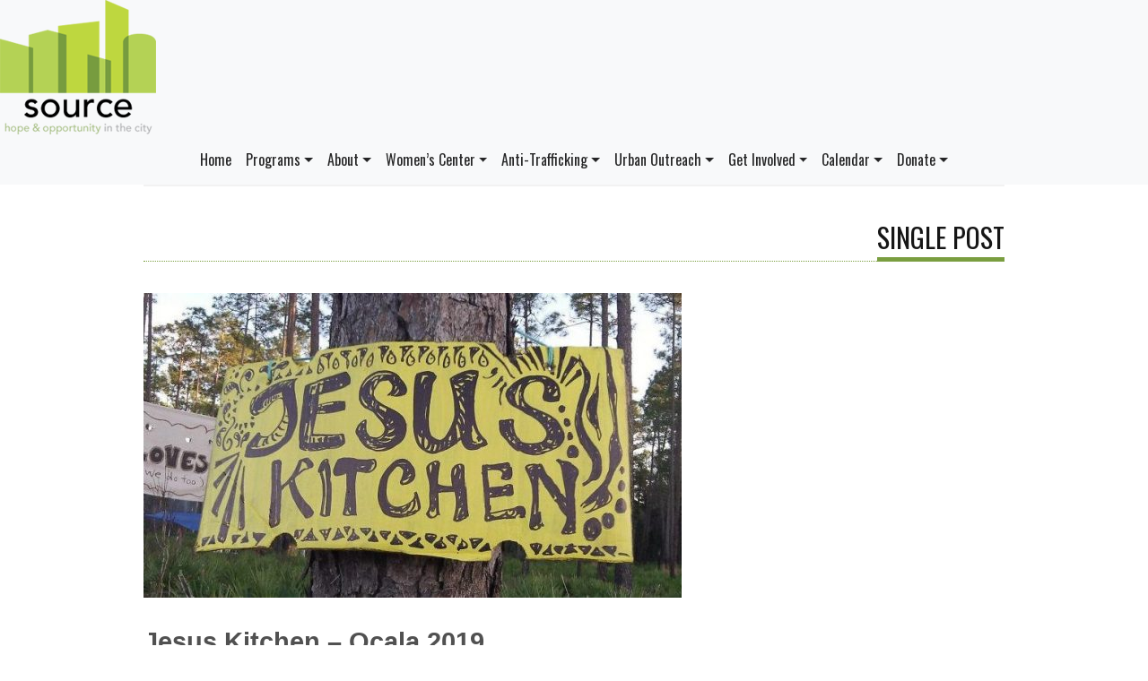

--- FILE ---
content_type: text/html; charset=UTF-8
request_url: https://sourcemn.org/jesus-kitchen-ocala-2019/
body_size: 18136
content:
<!DOCTYPE html PUBLIC "-//W3C//DTD XHTML 1.0 Transitional//EN" "http://www.w3.org/TR/xhtml1/DTD/xhtml1-transitional.dtd">
<html xmlns="http://www.w3.org/1999/xhtml" lang="en-US">
    <head profile="http://gmpg.org/xfn/11">

        <title>Jesus Kitchen &#8211; Ocala 2019 | Source MN, Inc.</title>

        <meta name="viewport" content="width=device-width, initial-scale=1" />

        <meta http-equiv="Content-Type" content="text/html; charset=UTF-8" />

        <link rel="alternate" type="application/rss+xml" title="RSS 2.0" href="https://sourcemn.org/feed/" />
        <link rel="alternate" type="text/xml" title="RSS .92" href="https://sourcemn.org/feed/rss/" />
        <link rel="alternate" type="application/atom+xml" title="Atom 0.3" href="https://sourcemn.org/feed/atom/" />
        <link rel="pingback" href="https://sourcemn.org/xmlrpc.php" />

        <meta name='robots' content='max-image-preview:large' />
	<style>img:is([sizes="auto" i], [sizes^="auto," i]) { contain-intrinsic-size: 3000px 1500px }</style>
	<script>window._wca = window._wca || [];</script>
<link rel='dns-prefetch' href='//maps.googleapis.com' />
<link rel='dns-prefetch' href='//stats.wp.com' />
<link rel='dns-prefetch' href='//fonts.googleapis.com' />
<link rel="alternate" type="application/rss+xml" title="Source MN, Inc. &raquo; Feed" href="https://sourcemn.org/feed/" />
<link rel="alternate" type="application/rss+xml" title="Source MN, Inc. &raquo; Comments Feed" href="https://sourcemn.org/comments/feed/" />
<link rel="alternate" type="application/rss+xml" title="Source MN, Inc. &raquo; Jesus Kitchen &#8211; Ocala 2019 Comments Feed" href="https://sourcemn.org/jesus-kitchen-ocala-2019/feed/" />
		<!-- This site uses the Google Analytics by MonsterInsights plugin v9.8.0 - Using Analytics tracking - https://www.monsterinsights.com/ -->
		<!-- Note: MonsterInsights is not currently configured on this site. The site owner needs to authenticate with Google Analytics in the MonsterInsights settings panel. -->
					<!-- No tracking code set -->
				<!-- / Google Analytics by MonsterInsights -->
		<script type="text/javascript">
/* <![CDATA[ */
window._wpemojiSettings = {"baseUrl":"https:\/\/s.w.org\/images\/core\/emoji\/16.0.1\/72x72\/","ext":".png","svgUrl":"https:\/\/s.w.org\/images\/core\/emoji\/16.0.1\/svg\/","svgExt":".svg","source":{"concatemoji":"https:\/\/sourcemn.org\/wp-includes\/js\/wp-emoji-release.min.js?ver=6.8.3"}};
/*! This file is auto-generated */
!function(s,n){var o,i,e;function c(e){try{var t={supportTests:e,timestamp:(new Date).valueOf()};sessionStorage.setItem(o,JSON.stringify(t))}catch(e){}}function p(e,t,n){e.clearRect(0,0,e.canvas.width,e.canvas.height),e.fillText(t,0,0);var t=new Uint32Array(e.getImageData(0,0,e.canvas.width,e.canvas.height).data),a=(e.clearRect(0,0,e.canvas.width,e.canvas.height),e.fillText(n,0,0),new Uint32Array(e.getImageData(0,0,e.canvas.width,e.canvas.height).data));return t.every(function(e,t){return e===a[t]})}function u(e,t){e.clearRect(0,0,e.canvas.width,e.canvas.height),e.fillText(t,0,0);for(var n=e.getImageData(16,16,1,1),a=0;a<n.data.length;a++)if(0!==n.data[a])return!1;return!0}function f(e,t,n,a){switch(t){case"flag":return n(e,"\ud83c\udff3\ufe0f\u200d\u26a7\ufe0f","\ud83c\udff3\ufe0f\u200b\u26a7\ufe0f")?!1:!n(e,"\ud83c\udde8\ud83c\uddf6","\ud83c\udde8\u200b\ud83c\uddf6")&&!n(e,"\ud83c\udff4\udb40\udc67\udb40\udc62\udb40\udc65\udb40\udc6e\udb40\udc67\udb40\udc7f","\ud83c\udff4\u200b\udb40\udc67\u200b\udb40\udc62\u200b\udb40\udc65\u200b\udb40\udc6e\u200b\udb40\udc67\u200b\udb40\udc7f");case"emoji":return!a(e,"\ud83e\udedf")}return!1}function g(e,t,n,a){var r="undefined"!=typeof WorkerGlobalScope&&self instanceof WorkerGlobalScope?new OffscreenCanvas(300,150):s.createElement("canvas"),o=r.getContext("2d",{willReadFrequently:!0}),i=(o.textBaseline="top",o.font="600 32px Arial",{});return e.forEach(function(e){i[e]=t(o,e,n,a)}),i}function t(e){var t=s.createElement("script");t.src=e,t.defer=!0,s.head.appendChild(t)}"undefined"!=typeof Promise&&(o="wpEmojiSettingsSupports",i=["flag","emoji"],n.supports={everything:!0,everythingExceptFlag:!0},e=new Promise(function(e){s.addEventListener("DOMContentLoaded",e,{once:!0})}),new Promise(function(t){var n=function(){try{var e=JSON.parse(sessionStorage.getItem(o));if("object"==typeof e&&"number"==typeof e.timestamp&&(new Date).valueOf()<e.timestamp+604800&&"object"==typeof e.supportTests)return e.supportTests}catch(e){}return null}();if(!n){if("undefined"!=typeof Worker&&"undefined"!=typeof OffscreenCanvas&&"undefined"!=typeof URL&&URL.createObjectURL&&"undefined"!=typeof Blob)try{var e="postMessage("+g.toString()+"("+[JSON.stringify(i),f.toString(),p.toString(),u.toString()].join(",")+"));",a=new Blob([e],{type:"text/javascript"}),r=new Worker(URL.createObjectURL(a),{name:"wpTestEmojiSupports"});return void(r.onmessage=function(e){c(n=e.data),r.terminate(),t(n)})}catch(e){}c(n=g(i,f,p,u))}t(n)}).then(function(e){for(var t in e)n.supports[t]=e[t],n.supports.everything=n.supports.everything&&n.supports[t],"flag"!==t&&(n.supports.everythingExceptFlag=n.supports.everythingExceptFlag&&n.supports[t]);n.supports.everythingExceptFlag=n.supports.everythingExceptFlag&&!n.supports.flag,n.DOMReady=!1,n.readyCallback=function(){n.DOMReady=!0}}).then(function(){return e}).then(function(){var e;n.supports.everything||(n.readyCallback(),(e=n.source||{}).concatemoji?t(e.concatemoji):e.wpemoji&&e.twemoji&&(t(e.twemoji),t(e.wpemoji)))}))}((window,document),window._wpemojiSettings);
/* ]]> */
</script>
<link rel='stylesheet' id='tsvg-block-css-css' href='https://sourcemn.org/wp-content/plugins/gallery-videos/admin/css/tsvg-block.css?ver=2.4.9' type='text/css' media='all' />
<link rel='stylesheet' id='jquery.prettyphoto-css' href='https://sourcemn.org/wp-content/plugins/wp-video-lightbox/css/prettyPhoto.css?ver=6.8.3' type='text/css' media='all' />
<link rel='stylesheet' id='video-lightbox-css' href='https://sourcemn.org/wp-content/plugins/wp-video-lightbox/wp-video-lightbox.css?ver=6.8.3' type='text/css' media='all' />
<style id='wp-emoji-styles-inline-css' type='text/css'>

	img.wp-smiley, img.emoji {
		display: inline !important;
		border: none !important;
		box-shadow: none !important;
		height: 1em !important;
		width: 1em !important;
		margin: 0 0.07em !important;
		vertical-align: -0.1em !important;
		background: none !important;
		padding: 0 !important;
	}
</style>
<link rel='stylesheet' id='wp-block-library-css' href='https://sourcemn.org/wp-includes/css/dist/block-library/style.min.css?ver=6.8.3' type='text/css' media='all' />
<style id='classic-theme-styles-inline-css' type='text/css'>
/*! This file is auto-generated */
.wp-block-button__link{color:#fff;background-color:#32373c;border-radius:9999px;box-shadow:none;text-decoration:none;padding:calc(.667em + 2px) calc(1.333em + 2px);font-size:1.125em}.wp-block-file__button{background:#32373c;color:#fff;text-decoration:none}
</style>
<link rel='stylesheet' id='mediaelement-css' href='https://sourcemn.org/wp-includes/js/mediaelement/mediaelementplayer-legacy.min.css?ver=4.2.17' type='text/css' media='all' />
<link rel='stylesheet' id='wp-mediaelement-css' href='https://sourcemn.org/wp-includes/js/mediaelement/wp-mediaelement.min.css?ver=6.8.3' type='text/css' media='all' />
<style id='jetpack-sharing-buttons-style-inline-css' type='text/css'>
.jetpack-sharing-buttons__services-list{display:flex;flex-direction:row;flex-wrap:wrap;gap:0;list-style-type:none;margin:5px;padding:0}.jetpack-sharing-buttons__services-list.has-small-icon-size{font-size:12px}.jetpack-sharing-buttons__services-list.has-normal-icon-size{font-size:16px}.jetpack-sharing-buttons__services-list.has-large-icon-size{font-size:24px}.jetpack-sharing-buttons__services-list.has-huge-icon-size{font-size:36px}@media print{.jetpack-sharing-buttons__services-list{display:none!important}}.editor-styles-wrapper .wp-block-jetpack-sharing-buttons{gap:0;padding-inline-start:0}ul.jetpack-sharing-buttons__services-list.has-background{padding:1.25em 2.375em}
</style>
<style id='global-styles-inline-css' type='text/css'>
:root{--wp--preset--aspect-ratio--square: 1;--wp--preset--aspect-ratio--4-3: 4/3;--wp--preset--aspect-ratio--3-4: 3/4;--wp--preset--aspect-ratio--3-2: 3/2;--wp--preset--aspect-ratio--2-3: 2/3;--wp--preset--aspect-ratio--16-9: 16/9;--wp--preset--aspect-ratio--9-16: 9/16;--wp--preset--color--black: #000000;--wp--preset--color--cyan-bluish-gray: #abb8c3;--wp--preset--color--white: #ffffff;--wp--preset--color--pale-pink: #f78da7;--wp--preset--color--vivid-red: #cf2e2e;--wp--preset--color--luminous-vivid-orange: #ff6900;--wp--preset--color--luminous-vivid-amber: #fcb900;--wp--preset--color--light-green-cyan: #7bdcb5;--wp--preset--color--vivid-green-cyan: #00d084;--wp--preset--color--pale-cyan-blue: #8ed1fc;--wp--preset--color--vivid-cyan-blue: #0693e3;--wp--preset--color--vivid-purple: #9b51e0;--wp--preset--gradient--vivid-cyan-blue-to-vivid-purple: linear-gradient(135deg,rgba(6,147,227,1) 0%,rgb(155,81,224) 100%);--wp--preset--gradient--light-green-cyan-to-vivid-green-cyan: linear-gradient(135deg,rgb(122,220,180) 0%,rgb(0,208,130) 100%);--wp--preset--gradient--luminous-vivid-amber-to-luminous-vivid-orange: linear-gradient(135deg,rgba(252,185,0,1) 0%,rgba(255,105,0,1) 100%);--wp--preset--gradient--luminous-vivid-orange-to-vivid-red: linear-gradient(135deg,rgba(255,105,0,1) 0%,rgb(207,46,46) 100%);--wp--preset--gradient--very-light-gray-to-cyan-bluish-gray: linear-gradient(135deg,rgb(238,238,238) 0%,rgb(169,184,195) 100%);--wp--preset--gradient--cool-to-warm-spectrum: linear-gradient(135deg,rgb(74,234,220) 0%,rgb(151,120,209) 20%,rgb(207,42,186) 40%,rgb(238,44,130) 60%,rgb(251,105,98) 80%,rgb(254,248,76) 100%);--wp--preset--gradient--blush-light-purple: linear-gradient(135deg,rgb(255,206,236) 0%,rgb(152,150,240) 100%);--wp--preset--gradient--blush-bordeaux: linear-gradient(135deg,rgb(254,205,165) 0%,rgb(254,45,45) 50%,rgb(107,0,62) 100%);--wp--preset--gradient--luminous-dusk: linear-gradient(135deg,rgb(255,203,112) 0%,rgb(199,81,192) 50%,rgb(65,88,208) 100%);--wp--preset--gradient--pale-ocean: linear-gradient(135deg,rgb(255,245,203) 0%,rgb(182,227,212) 50%,rgb(51,167,181) 100%);--wp--preset--gradient--electric-grass: linear-gradient(135deg,rgb(202,248,128) 0%,rgb(113,206,126) 100%);--wp--preset--gradient--midnight: linear-gradient(135deg,rgb(2,3,129) 0%,rgb(40,116,252) 100%);--wp--preset--font-size--small: 13px;--wp--preset--font-size--medium: 20px;--wp--preset--font-size--large: 36px;--wp--preset--font-size--x-large: 42px;--wp--preset--spacing--20: 0.44rem;--wp--preset--spacing--30: 0.67rem;--wp--preset--spacing--40: 1rem;--wp--preset--spacing--50: 1.5rem;--wp--preset--spacing--60: 2.25rem;--wp--preset--spacing--70: 3.38rem;--wp--preset--spacing--80: 5.06rem;--wp--preset--shadow--natural: 6px 6px 9px rgba(0, 0, 0, 0.2);--wp--preset--shadow--deep: 12px 12px 50px rgba(0, 0, 0, 0.4);--wp--preset--shadow--sharp: 6px 6px 0px rgba(0, 0, 0, 0.2);--wp--preset--shadow--outlined: 6px 6px 0px -3px rgba(255, 255, 255, 1), 6px 6px rgba(0, 0, 0, 1);--wp--preset--shadow--crisp: 6px 6px 0px rgba(0, 0, 0, 1);}:where(.is-layout-flex){gap: 0.5em;}:where(.is-layout-grid){gap: 0.5em;}body .is-layout-flex{display: flex;}.is-layout-flex{flex-wrap: wrap;align-items: center;}.is-layout-flex > :is(*, div){margin: 0;}body .is-layout-grid{display: grid;}.is-layout-grid > :is(*, div){margin: 0;}:where(.wp-block-columns.is-layout-flex){gap: 2em;}:where(.wp-block-columns.is-layout-grid){gap: 2em;}:where(.wp-block-post-template.is-layout-flex){gap: 1.25em;}:where(.wp-block-post-template.is-layout-grid){gap: 1.25em;}.has-black-color{color: var(--wp--preset--color--black) !important;}.has-cyan-bluish-gray-color{color: var(--wp--preset--color--cyan-bluish-gray) !important;}.has-white-color{color: var(--wp--preset--color--white) !important;}.has-pale-pink-color{color: var(--wp--preset--color--pale-pink) !important;}.has-vivid-red-color{color: var(--wp--preset--color--vivid-red) !important;}.has-luminous-vivid-orange-color{color: var(--wp--preset--color--luminous-vivid-orange) !important;}.has-luminous-vivid-amber-color{color: var(--wp--preset--color--luminous-vivid-amber) !important;}.has-light-green-cyan-color{color: var(--wp--preset--color--light-green-cyan) !important;}.has-vivid-green-cyan-color{color: var(--wp--preset--color--vivid-green-cyan) !important;}.has-pale-cyan-blue-color{color: var(--wp--preset--color--pale-cyan-blue) !important;}.has-vivid-cyan-blue-color{color: var(--wp--preset--color--vivid-cyan-blue) !important;}.has-vivid-purple-color{color: var(--wp--preset--color--vivid-purple) !important;}.has-black-background-color{background-color: var(--wp--preset--color--black) !important;}.has-cyan-bluish-gray-background-color{background-color: var(--wp--preset--color--cyan-bluish-gray) !important;}.has-white-background-color{background-color: var(--wp--preset--color--white) !important;}.has-pale-pink-background-color{background-color: var(--wp--preset--color--pale-pink) !important;}.has-vivid-red-background-color{background-color: var(--wp--preset--color--vivid-red) !important;}.has-luminous-vivid-orange-background-color{background-color: var(--wp--preset--color--luminous-vivid-orange) !important;}.has-luminous-vivid-amber-background-color{background-color: var(--wp--preset--color--luminous-vivid-amber) !important;}.has-light-green-cyan-background-color{background-color: var(--wp--preset--color--light-green-cyan) !important;}.has-vivid-green-cyan-background-color{background-color: var(--wp--preset--color--vivid-green-cyan) !important;}.has-pale-cyan-blue-background-color{background-color: var(--wp--preset--color--pale-cyan-blue) !important;}.has-vivid-cyan-blue-background-color{background-color: var(--wp--preset--color--vivid-cyan-blue) !important;}.has-vivid-purple-background-color{background-color: var(--wp--preset--color--vivid-purple) !important;}.has-black-border-color{border-color: var(--wp--preset--color--black) !important;}.has-cyan-bluish-gray-border-color{border-color: var(--wp--preset--color--cyan-bluish-gray) !important;}.has-white-border-color{border-color: var(--wp--preset--color--white) !important;}.has-pale-pink-border-color{border-color: var(--wp--preset--color--pale-pink) !important;}.has-vivid-red-border-color{border-color: var(--wp--preset--color--vivid-red) !important;}.has-luminous-vivid-orange-border-color{border-color: var(--wp--preset--color--luminous-vivid-orange) !important;}.has-luminous-vivid-amber-border-color{border-color: var(--wp--preset--color--luminous-vivid-amber) !important;}.has-light-green-cyan-border-color{border-color: var(--wp--preset--color--light-green-cyan) !important;}.has-vivid-green-cyan-border-color{border-color: var(--wp--preset--color--vivid-green-cyan) !important;}.has-pale-cyan-blue-border-color{border-color: var(--wp--preset--color--pale-cyan-blue) !important;}.has-vivid-cyan-blue-border-color{border-color: var(--wp--preset--color--vivid-cyan-blue) !important;}.has-vivid-purple-border-color{border-color: var(--wp--preset--color--vivid-purple) !important;}.has-vivid-cyan-blue-to-vivid-purple-gradient-background{background: var(--wp--preset--gradient--vivid-cyan-blue-to-vivid-purple) !important;}.has-light-green-cyan-to-vivid-green-cyan-gradient-background{background: var(--wp--preset--gradient--light-green-cyan-to-vivid-green-cyan) !important;}.has-luminous-vivid-amber-to-luminous-vivid-orange-gradient-background{background: var(--wp--preset--gradient--luminous-vivid-amber-to-luminous-vivid-orange) !important;}.has-luminous-vivid-orange-to-vivid-red-gradient-background{background: var(--wp--preset--gradient--luminous-vivid-orange-to-vivid-red) !important;}.has-very-light-gray-to-cyan-bluish-gray-gradient-background{background: var(--wp--preset--gradient--very-light-gray-to-cyan-bluish-gray) !important;}.has-cool-to-warm-spectrum-gradient-background{background: var(--wp--preset--gradient--cool-to-warm-spectrum) !important;}.has-blush-light-purple-gradient-background{background: var(--wp--preset--gradient--blush-light-purple) !important;}.has-blush-bordeaux-gradient-background{background: var(--wp--preset--gradient--blush-bordeaux) !important;}.has-luminous-dusk-gradient-background{background: var(--wp--preset--gradient--luminous-dusk) !important;}.has-pale-ocean-gradient-background{background: var(--wp--preset--gradient--pale-ocean) !important;}.has-electric-grass-gradient-background{background: var(--wp--preset--gradient--electric-grass) !important;}.has-midnight-gradient-background{background: var(--wp--preset--gradient--midnight) !important;}.has-small-font-size{font-size: var(--wp--preset--font-size--small) !important;}.has-medium-font-size{font-size: var(--wp--preset--font-size--medium) !important;}.has-large-font-size{font-size: var(--wp--preset--font-size--large) !important;}.has-x-large-font-size{font-size: var(--wp--preset--font-size--x-large) !important;}
:where(.wp-block-post-template.is-layout-flex){gap: 1.25em;}:where(.wp-block-post-template.is-layout-grid){gap: 1.25em;}
:where(.wp-block-columns.is-layout-flex){gap: 2em;}:where(.wp-block-columns.is-layout-grid){gap: 2em;}
:root :where(.wp-block-pullquote){font-size: 1.5em;line-height: 1.6;}
</style>
<link rel='stylesheet' id='inf-font-awesome-css' href='https://sourcemn.org/wp-content/plugins/blog-designer-pack/assets/css/font-awesome.min.css?ver=4.0.5' type='text/css' media='all' />
<link rel='stylesheet' id='owl-carousel-css' href='https://sourcemn.org/wp-content/plugins/blog-designer-pack/assets/css/owl.carousel.min.css?ver=4.0.5' type='text/css' media='all' />
<link rel='stylesheet' id='bdpp-public-style-css' href='https://sourcemn.org/wp-content/plugins/blog-designer-pack/assets/css/bdpp-public.min.css?ver=4.0.5' type='text/css' media='all' />
<link rel='stylesheet' id='cpsh-shortcodes-css' href='https://sourcemn.org/wp-content/plugins/column-shortcodes//assets/css/shortcodes.css?ver=1.0.1' type='text/css' media='all' />
<link rel='stylesheet' id='columns-css' href='https://sourcemn.org/wp-content/plugins/columns/columns.css?ver=6.8.3' type='text/css' media='all' />
<link rel='stylesheet' id='cryptx-styles-css' href='https://sourcemn.org/wp-content/plugins/cryptx/css/cryptx.css?ver=6.8.3' type='text/css' media='all' />
<link rel='stylesheet' id='eic_public-css' href='https://sourcemn.org/wp-content/plugins/easy-image-collage/css/public.css?ver=1.13.6' type='text/css' media='screen' />
<link rel='stylesheet' id='tsvg-fonts-css' href='https://sourcemn.org/wp-content/plugins/gallery-videos/public/css/tsvg-fonts.css?ver=2.4.9' type='text/css' media='all' />
<link rel='stylesheet' id='woocommerce-layout-css' href='https://sourcemn.org/wp-content/plugins/woocommerce/assets/css/woocommerce-layout.css?ver=10.2.3' type='text/css' media='all' />
<style id='woocommerce-layout-inline-css' type='text/css'>

	.infinite-scroll .woocommerce-pagination {
		display: none;
	}
</style>
<link rel='stylesheet' id='woocommerce-smallscreen-css' href='https://sourcemn.org/wp-content/plugins/woocommerce/assets/css/woocommerce-smallscreen.css?ver=10.2.3' type='text/css' media='only screen and (max-width: 768px)' />
<link rel='stylesheet' id='woocommerce-general-css' href='https://sourcemn.org/wp-content/plugins/woocommerce/assets/css/woocommerce.css?ver=10.2.3' type='text/css' media='all' />
<style id='woocommerce-inline-inline-css' type='text/css'>
.woocommerce form .form-row .required { visibility: visible; }
</style>
<link rel='stylesheet' id='wpemfb-lightbox-css' href='https://sourcemn.org/wp-content/plugins/wp-embed-facebook/templates/lightbox/css/lightbox.css?ver=3.0.10' type='text/css' media='all' />
<link rel='stylesheet' id='collapscore-css-css' href='https://sourcemn.org/wp-content/plugins/jquery-collapse-o-matic/css/core_style.css?ver=1.0' type='text/css' media='all' />
<link rel='stylesheet' id='collapseomatic-css-css' href='https://sourcemn.org/wp-content/plugins/jquery-collapse-o-matic/css/light_style.css?ver=1.6' type='text/css' media='all' />
<link rel='stylesheet' id='brands-styles-css' href='https://sourcemn.org/wp-content/plugins/woocommerce/assets/css/brands.css?ver=10.2.3' type='text/css' media='all' />
<link rel='stylesheet' id='teslawp-style-css' href='https://sourcemn.org/wp-content/themes/tesla-sourcemn/css/style.css' type='text/css' media='all' />
<link rel='stylesheet' id='teslawp-bootstrap-css' href='https://sourcemn.org/wp-content/themes/tesla-sourcemn/css/bootstrap.min.css' type='text/css' media='all' />
<link rel='stylesheet' id='teslawp-style-wp-css' href='https://sourcemn.org/wp-content/themes/tesla-sourcemn/style.css' type='text/css' media='all' />
<link rel='stylesheet' id='tesla-custom-font-css' href='https://fonts.googleapis.com/css?family=Open+Sans&#038;ver=6.8.3' type='text/css' media='all' />
<link rel='stylesheet' id='__EPYT__style-css' href='https://sourcemn.org/wp-content/plugins/youtube-embed-plus/styles/ytprefs.min.css?ver=14.2.3' type='text/css' media='all' />
<style id='__EPYT__style-inline-css' type='text/css'>

                .epyt-gallery-thumb {
                        width: 33.333%;
                }
                
</style>
<link rel='stylesheet' id='chld_thm_cfg_child-css' href='https://sourcemn.org/wp-content/themes/tesla-sourcemn-child/style.css?ver=1.07.1706030096' type='text/css' media='all' />
<script type="text/javascript" src="https://sourcemn.org/wp-includes/js/jquery/jquery.min.js?ver=3.7.1" id="jquery-core-js"></script>
<script type="text/javascript" src="https://sourcemn.org/wp-includes/js/jquery/jquery-migrate.min.js?ver=3.4.1" id="jquery-migrate-js"></script>
<script type="text/javascript" src="https://sourcemn.org/wp-content/plugins/wp-video-lightbox/js/jquery.prettyPhoto.js?ver=3.1.6" id="jquery.prettyphoto-js"></script>
<script type="text/javascript" id="video-lightbox-js-extra">
/* <![CDATA[ */
var vlpp_vars = {"prettyPhoto_rel":"wp-video-lightbox","animation_speed":"fast","slideshow":"5000","autoplay_slideshow":"false","opacity":"0.80","show_title":"true","allow_resize":"true","allow_expand":"true","default_width":"640","default_height":"480","counter_separator_label":"\/","theme":"pp_default","horizontal_padding":"20","hideflash":"false","wmode":"opaque","autoplay":"false","modal":"false","deeplinking":"false","overlay_gallery":"true","overlay_gallery_max":"30","keyboard_shortcuts":"true","ie6_fallback":"true"};
/* ]]> */
</script>
<script type="text/javascript" src="https://sourcemn.org/wp-content/plugins/wp-video-lightbox/js/video-lightbox.js?ver=3.1.6" id="video-lightbox-js"></script>
<script type="text/javascript" src="https://sourcemn.org/wp-content/plugins/cryptx/js/cryptx.min.js?ver=6.8.3" id="cryptx-js-js"></script>
<script type="text/javascript" id="wpm-6310-ajax-script-js-extra">
/* <![CDATA[ */
var my_ajax_object = {"ajax_url":"https:\/\/sourcemn.org\/wp-admin\/admin-ajax.php"};
/* ]]> */
</script>
<script type="text/javascript" src="https://sourcemn.org/wp-content/plugins/team-showcase-supreme/assets/js/ajaxdata.js?ver=6.8.3" id="wpm-6310-ajax-script-js"></script>
<script type="text/javascript" src="https://sourcemn.org/wp-content/plugins/woocommerce/assets/js/jquery-blockui/jquery.blockUI.min.js?ver=2.7.0-wc.10.2.3" id="jquery-blockui-js" defer="defer" data-wp-strategy="defer"></script>
<script type="text/javascript" id="wc-add-to-cart-js-extra">
/* <![CDATA[ */
var wc_add_to_cart_params = {"ajax_url":"\/wp-admin\/admin-ajax.php","wc_ajax_url":"\/?wc-ajax=%%endpoint%%","i18n_view_cart":"View cart","cart_url":"https:\/\/sourcemn.org\/cart\/","is_cart":"","cart_redirect_after_add":"no"};
/* ]]> */
</script>
<script type="text/javascript" src="https://sourcemn.org/wp-content/plugins/woocommerce/assets/js/frontend/add-to-cart.min.js?ver=10.2.3" id="wc-add-to-cart-js" defer="defer" data-wp-strategy="defer"></script>
<script type="text/javascript" src="https://sourcemn.org/wp-content/plugins/woocommerce/assets/js/js-cookie/js.cookie.min.js?ver=2.1.4-wc.10.2.3" id="js-cookie-js" defer="defer" data-wp-strategy="defer"></script>
<script type="text/javascript" id="woocommerce-js-extra">
/* <![CDATA[ */
var woocommerce_params = {"ajax_url":"\/wp-admin\/admin-ajax.php","wc_ajax_url":"\/?wc-ajax=%%endpoint%%","i18n_password_show":"Show password","i18n_password_hide":"Hide password"};
/* ]]> */
</script>
<script type="text/javascript" src="https://sourcemn.org/wp-content/plugins/woocommerce/assets/js/frontend/woocommerce.min.js?ver=10.2.3" id="woocommerce-js" defer="defer" data-wp-strategy="defer"></script>
<script type="text/javascript" src="https://sourcemn.org/wp-content/plugins/wp-embed-facebook/templates/lightbox/js/lightbox.min.js?ver=3.0.10" id="wpemfb-lightbox-js"></script>
<script type="text/javascript" id="wpemfb-fbjs-js-extra">
/* <![CDATA[ */
var WEF = {"local":"en_US","version":"v6.0","fb_id":""};
/* ]]> */
</script>
<script type="text/javascript" src="https://sourcemn.org/wp-content/plugins/wp-embed-facebook/inc/js/fb.min.js?ver=3.0.10" id="wpemfb-fbjs-js"></script>
<script type="text/javascript" id="collapseomatic-js-js-before">
/* <![CDATA[ */
const com_options = {"colomatduration":"fast","colomatslideEffect":"slideFade","colomatpauseInit":"","colomattouchstart":""}
/* ]]> */
</script>
<script type="text/javascript" src="https://sourcemn.org/wp-content/plugins/jquery-collapse-o-matic/js/collapse.js?ver=1.7.0" id="collapseomatic-js-js"></script>
<script type="text/javascript" id="WCPAY_ASSETS-js-extra">
/* <![CDATA[ */
var wcpayAssets = {"url":"https:\/\/sourcemn.org\/wp-content\/plugins\/woocommerce-payments\/dist\/"};
/* ]]> */
</script>
<script type="text/javascript" src="https://sourcemn.org/wp-content/themes/tesla-sourcemn/js/plugins.js" id="teslawp-plugins-js"></script>
<script type="text/javascript" id="teslawp-main-script-js-extra">
/* <![CDATA[ */
var teslawp_main = {"ajaxurl":"https:\/\/sourcemn.org\/wp-admin\/admin-ajax.php"};
/* ]]> */
</script>
<script type="text/javascript" src="https://sourcemn.org/wp-content/themes/tesla-sourcemn/js/script.js" id="teslawp-main-script-js"></script>
<script type="text/javascript" src="https://maps.googleapis.com/maps/api/js?v=3.exp&amp;sensor=false&amp;libraries=places" id="teslawp-gmap-js"></script>
<script type="text/javascript" src="https://stats.wp.com/s-202604.js" id="woocommerce-analytics-js" defer="defer" data-wp-strategy="defer"></script>
<script type="text/javascript" id="__ytprefs__-js-extra">
/* <![CDATA[ */
var _EPYT_ = {"ajaxurl":"https:\/\/sourcemn.org\/wp-admin\/admin-ajax.php","security":"06ed3c2ac1","gallery_scrolloffset":"20","eppathtoscripts":"https:\/\/sourcemn.org\/wp-content\/plugins\/youtube-embed-plus\/scripts\/","eppath":"https:\/\/sourcemn.org\/wp-content\/plugins\/youtube-embed-plus\/","epresponsiveselector":"[\"iframe.__youtube_prefs__\",\"iframe[src*='youtube.com']\",\"iframe[src*='youtube-nocookie.com']\",\"iframe[data-ep-src*='youtube.com']\",\"iframe[data-ep-src*='youtube-nocookie.com']\",\"iframe[data-ep-gallerysrc*='youtube.com']\"]","epdovol":"1","version":"14.2.3","evselector":"iframe.__youtube_prefs__[src], iframe[src*=\"youtube.com\/embed\/\"], iframe[src*=\"youtube-nocookie.com\/embed\/\"]","ajax_compat":"","maxres_facade":"eager","ytapi_load":"light","pause_others":"","stopMobileBuffer":"1","facade_mode":"","not_live_on_channel":""};
/* ]]> */
</script>
<script type="text/javascript" src="https://sourcemn.org/wp-content/plugins/youtube-embed-plus/scripts/ytprefs.min.js?ver=14.2.3" id="__ytprefs__-js"></script>
<link rel="https://api.w.org/" href="https://sourcemn.org/wp-json/" /><link rel="alternate" title="JSON" type="application/json" href="https://sourcemn.org/wp-json/wp/v2/posts/2264" /><link rel="EditURI" type="application/rsd+xml" title="RSD" href="https://sourcemn.org/xmlrpc.php?rsd" />
<meta name="generator" content="WordPress 6.8.3" />
<meta name="generator" content="WooCommerce 10.2.3" />
<link rel="canonical" href="https://sourcemn.org/jesus-kitchen-ocala-2019/" />
<link rel='shortlink' href='https://sourcemn.org/?p=2264' />
<link rel="alternate" title="oEmbed (JSON)" type="application/json+oembed" href="https://sourcemn.org/wp-json/oembed/1.0/embed?url=https%3A%2F%2Fsourcemn.org%2Fjesus-kitchen-ocala-2019%2F" />
<link rel="alternate" title="oEmbed (XML)" type="text/xml+oembed" href="https://sourcemn.org/wp-json/oembed/1.0/embed?url=https%3A%2F%2Fsourcemn.org%2Fjesus-kitchen-ocala-2019%2F&#038;format=xml" />
<style type="text/css">.eic-image .eic-image-caption {bottom: 0;left: 0;right: 0;text-align: left;font-size: 12px;color: rgba(255,255,255,1);background-color: rgba(0,0,0,0.7);}</style><script src='https://sourcemn.net/?dm=d957dd19f5e4edcb815c5c9cbf58c3f3&amp;action=load&amp;blogid=2&amp;siteid=1&amp;t=1775610229&amp;back=https%3A%2F%2Fsourcemn.org%2Fjesus-kitchen-ocala-2019%2F' type='text/javascript'></script><script>
            WP_VIDEO_LIGHTBOX_VERSION="1.9.12";
            WP_VID_LIGHTBOX_URL="https://sourcemn.org/wp-content/plugins/wp-video-lightbox";
                        function wpvl_paramReplace(name, string, value) {
                // Find the param with regex
                // Grab the first character in the returned string (should be ? or &)
                // Replace our href string with our new value, passing on the name and delimeter

                var re = new RegExp("[\?&]" + name + "=([^&#]*)");
                var matches = re.exec(string);
                var newString;

                if (matches === null) {
                    // if there are no params, append the parameter
                    newString = string + '?' + name + '=' + value;
                } else {
                    var delimeter = matches[0].charAt(0);
                    newString = string.replace(re, delimeter + name + "=" + value);
                }
                return newString;
            }
            </script>	<style>img#wpstats{display:none}</style>
			<noscript><style>.woocommerce-product-gallery{ opacity: 1 !important; }</style></noscript>
	<meta name="generator" content="Elementor 3.32.3; features: e_font_icon_svg, additional_custom_breakpoints; settings: css_print_method-external, google_font-enabled, font_display-swap">
			<style>
				.e-con.e-parent:nth-of-type(n+4):not(.e-lazyloaded):not(.e-no-lazyload),
				.e-con.e-parent:nth-of-type(n+4):not(.e-lazyloaded):not(.e-no-lazyload) * {
					background-image: none !important;
				}
				@media screen and (max-height: 1024px) {
					.e-con.e-parent:nth-of-type(n+3):not(.e-lazyloaded):not(.e-no-lazyload),
					.e-con.e-parent:nth-of-type(n+3):not(.e-lazyloaded):not(.e-no-lazyload) * {
						background-image: none !important;
					}
				}
				@media screen and (max-height: 640px) {
					.e-con.e-parent:nth-of-type(n+2):not(.e-lazyloaded):not(.e-no-lazyload),
					.e-con.e-parent:nth-of-type(n+2):not(.e-lazyloaded):not(.e-no-lazyload) * {
						background-image: none !important;
					}
				}
			</style>
			<style type="text/css">    <style type="text/css">
    .textcolor{
        color: #7a9e40;
    }
    .textcolor_hover:hover{
        color: #7a9e40;
    }
    .bgcolor{
        background-color: #7a9e40;
    }
    .bgcolor_hover:hover{
        background-color: #7a9e40;
    }
    .bordercolor{
        border-color: #7a9e40;
    }
    .social a:hover img{
        background-color: #7a9e40;
    }
    .menuContainer>ul.menu>li.menuactive>a,
    .menuContainer>ul.menu>li>a:hover{
        background-color: #7a9e40;
    }
    .menuContainer div.menuLevel>ul.menuDrop>li:hover>a{
        background-color: #7a9e40;
    }
    .menuContainer div.menuLevel>ul.menuDrop>li>div.menuDropArrow{
        background-color: #7a9e40;
    }
    .titleContainer{
        border-bottom-color: #7a9e40;
    }
    .titleContainer .title{
        border-bottom-color: #7a9e40;
    }
    .titleContainer .clientsNav .clientsNavPrev{
        background-color: #7a9e40;
    }
    .titleContainer .clientsNav .clientsNavNext{
        background-color: #7a9e40;
    }
    .widgetFlickr .widgetFlickrImg:hover{
        border-color: #7a9e40;
    }
    .contact .contactForm fieldset.contactFormButtons input[type="submit"]:hover,
    .contactForm fieldset.contactFormButtons input[type="submit"]:hover,
    .contact .contactForm fieldset.contactFormButtons input[type="reset"]:hover,
    .contactForm fieldset.contactFormButtons input[type="reset"]:hover{
        background-color: #7a9e40;
    }
    .pageSlider ul.pageSliderNav li.active,
    .pageSlider ul.pageSliderNav li:hover{
        background-color: #7a9e40;
    }
    .widgetCategories ul li a span{
        background-color: #7a9e40;
    }
    .widgetCategories ul li a:hover{
        color: #7a9e40;
    }
    .widgetGallery .widgetGalleryImg a:hover img{
        border-color: #7a9e40;
    }
    .widgetWorks .widgetWorksEntry .widgetWorksEntryImg a span{
        background-color: #7a9e40;
    }
    .widgetWorks .widgetWorksEntry .widgetWorksEntryImg a:hover img{
        border-color: #7a9e40;
    }
    .works .worksFilter ul.worksFilterCategories li.worksFilterCategoriesActive div,
    .works .worksFilter ul.worksFilterCategories li:hover div{
        background-color: #7a9e40;
    }
    .works .worksViews .worksViewsOption.worksViewsOptionActive,
    .works .worksViews .worksViewsOption:hover{
        border-color: #7a9e40;
    }
    .works .worksContainer.worksContainerView1 .worksEntry .worksEntryContainer .worksEntryInfo .worksEntryInfoMore:hover{
        background-color: #7a9e40;
    }
    .works .worksContainer.worksContainerView2 .worksEntry .worksEntryContainer .worksEntryInfo .worksEntryInfoTitle a:hover{
        color: #7a9e40;
    }
    .blog .blogEntry .blogEntryTitle a:hover{
        color: #7a9e40;
    }
    .blog .blogEntry .blogEntryFooter .blogEntryFooterComments a{
        color: #7a9e40;
        border-color: #7a9e40;
    }
    .blogNav a.blogNavActive,
    .blogNav a:hover{
        color: #7a9e40;
    }
    .post .postForm .postFormButtons input:hover{
        background-color: #7a9e40;
    }
    .project .projectInfo .projectInfoDetails .projectInfoDetailsEntry .projectInfoDetailsEntryBody a{
        color: #7a9e40;
    }
    .footer .footerColumn .widget .widgetBody a:hover{
        color: #7a9e40;
    }
    .sidebar .widget_teslawp_categories ul li a span{
        background-color: #7a9e40;
    }
    ul.page-numbers a:hover,
    ul.page-numbers span.current{
        color: #7a9e40;
    }
    #postForm p.form-submit #submit:hover{
        background-color: #7a9e40;
    }
    #reply-title a:hover{
        color: #7a9e40;
    }
    .sidebar .widget table tfoot tr td a:hover{
        color: #7a9e40;
    }
    .sidebar .widget table tbody tr td a:hover{
        background-color: #7a9e40;
    }
    .sidebar .widget .tagcloud a:hover,
    .sidebar .widget .textwidget a:hover{
        color: #7a9e40;
    }
    .sidebar .widget .widgetTitle a:hover{
        color: #7a9e40;
    }
    .sidebar .widget #searchform #searchsubmit:hover{
        background-color: #7a9e40;
    }
    .sidebar .widgetWorks .widgetWorksEntry .widgetWorksEntryImg a:hover{
        border-color: #7a9e40;
    }
    .searchNoResults form input#searchsubmit:hover{
        background-color: #7a9e40;
    }
    .footerColumn a:hover{
        color: #7a9e40;
    }
    .footerColumn .widget_search #searchsubmit:hover{
        background-color: #7a9e40;
    }
    .menuContainer > ul.menu > li.current_page_item > a,
    .menuContainer > ul.menu > li.current-menu-item > a{
        background-color: #7a9e40;
    }
    .post-numbers{
        color: #7a9e40;
    }
    .post-numbers a:hover,
    .postFooter a:hover,
    .pingback a:hover,
    .postCommentsEntryBodyMessage a:hover,
    .post .postBody a:hover,
    .pageContents a:hover,
    .postCommentsEntryBodyUser a:hover,
    .trackback a:hover{
        color: #7a9e40;
    }
    .pageContents input[type="submit"]:hover,
    .pageContents input[type="reset"]:hover{
        background-color: #7a9e40;
    }
    .sidebar .widget ul li a:hover, .sidebar .widget_teslawp_categories ul li a:hover{
        color: #7a9e40;
    }
    .tesla_blog_name,
    .tesla_blog_description{
        color: #7a9e40;
    }
    </style><script type='text/javascript'>
          function initialize() {
            var mapOptions = {
                      center: new google.maps.LatLng(42.60,-41.16),
                      zoom:4,
                      mapTypeId: google.maps.MapTypeId.ROADMAP
                    };
                    var map = new google.maps.Map(document.getElementById('map-canvas'),mapOptions);
                    marker = new google.maps.Marker({
                      map:map,
                      animation: google.maps.Animation.DROP,
                      position: new google.maps.LatLng(),
                      icon:''
                    });
                }
                google.maps.event.addDomListener(window, 'load', initialize);
              </script><link rel="icon" type="image/png" href="/wp-content/uploads/sites/2/2014/05/sourcefavicon.png">
		<meta name="google-site-verification" content="xOVMAyi5JkOeByE2IJVZVkxIbMc2aq_8O-IrKaShiwk" />
		
		<!-- Bootstrap code needed for navigation bar -->
		<!--<link rel="stylesheet" href="https://stackpath.bootstrapcdn.com/bootstrap/4.3.1/css/bootstrap.min.css"
        integrity="sha384-ggOyR0iXCbMQv3Xipma34MD+dH/1fQ784/j6cY/iJTQUOhcWr7x9JvoRxT2MZw1T" crossorigin="anonymous">
		-->
		
		<!--<script src="https://ajax.googleapis.com/ajax/libs/jquery/3.6.1/jquery.min.js"></script>-->

		<script>
			$ = jQuery;
			$(document).on('click', '.dropdown-submenu > a.dropdown-toggle', function(e) {
				if (!$(this).next().hasClass('show')) {
					$(this).parents('.dropdown-menu').first().find('.show').removeClass('show');
				}
				var $subMenu = $(this).next('.dropdown-menu');
				$subMenu.toggleClass('show');


				$(this).parents('li.nav-item.dropdown.show').on('hidden.bs.dropdown', function(e) {
					$('.dropdown-submenu .show').removeClass('show');
				});

				
				return false;
			});
			
			
			// translation code - shows only italic content for spanish, and non-italic for english
			
			function spanish() {
				$(".info-box :not(:has(em)):not(em)").hide();
				$(".info-box :has(em), .info-box em>").show();
				$(".info-box li:not(:has(em))").hide();
			}
			
			function english() {
				$(".info-box :has(em)").hide();
				$(".info-box :not(:has(>em)):not(em)").show();
				$(".info-box li:has(em)").hide();
			}
			
			// translate info boxes to spanish if spanish language detected, otherwise keep english
			$(document).ready(() => {
				if(navigator.language.includes('es')) {
					spanish();
				} else {
					english();
				}
				
				// set font style for <em> elements to normal so our spanish speaking friends don't have to have only italics
				$(".info-box em").css('font-style', 'normal');
			});
		</script>
		
		<script src="https://cdn.jsdelivr.net/npm/bootstrap@4.6.2/dist/js/bootstrap.bundle.min.js"
				integrity="sha384-Fy6S3B9q64WdZWQUiU+q4/2Lc9npb8tCaSX9FK7E8HnRr0Jz8D6OP9dO5Vg3Q9ct"
				crossorigin="anonymous"></script>

    </head>
    <body data-rsssl=1 class="wp-singular post-template-default single single-post postid-2264 single-format-standard wp-theme-tesla-sourcemn wp-child-theme-tesla-sourcemn-child font3 teslawp_custom_background sourcemnorg theme-tesla-sourcemn fl-builder-2-9-4 fl-no-js woocommerce-no-js metaslider-plugin elementor-default elementor-kit-8189">
<div id="wrap">

	<div id="main">

		<!--
        <div class="borderline1"></div>
        <div class="borderline2"></div>
		-->
        <div>
            <div><!-- HEADER START -->
                <div class="text-center bg-light pt-3"><a href="https://sourcemn.org"><img src="/wp-content/uploads/sites/2/2014/05/sourcelogo2.png" alt="logo" /></a></div>                				
				<nav class="nav navbar navbar-expand-lg navbar-light bg-light">
					<button class="navbar-toggler" type="button" data-toggle="collapse" data-target="#navbarSupportedContent"
						aria-controls="navbarSupportedContent" aria-expanded="false" aria-label="Toggle navigation">
						<span class="navbar-toggler-icon"></span>
					</button>
					<div class="collapse navbar-collapse" id="navbarSupportedContent">
						<ul class="navbar-nav mr-auto mx-auto">
							<!--array(9) {
  [8684]=>
  array(4) {
    ["ID"]=>
    int(8684)
    ["title"]=>
    string(4) "Home"
    ["url"]=>
    string(21) "https://sourcemn.org/"
    ["children"]=>
    array(0) {
    }
  }
  [5818]=>
  array(4) {
    ["ID"]=>
    int(5818)
    ["title"]=>
    string(8) "Programs"
    ["url"]=>
    string(30) "https://sourcemn.org/programs/"
    ["children"]=>
    array(9) {
      [5820]=>
      array(4) {
        ["ID"]=>
        int(5820)
        ["title"]=>
        string(17) "Food Distribution"
        ["url"]=>
        string(26) "https://sourcemn.org/food/"
        ["children"]=>
        array(0) {
        }
      }
      [6674]=>
      array(4) {
        ["ID"]=>
        int(6674)
        ["title"]=>
        string(14) "Community Meal"
        ["url"]=>
        string(36) "https://sourcemn.org/community-meal/"
        ["children"]=>
        array(0) {
        }
      }
      [5119]=>
      array(4) {
        ["ID"]=>
        int(5119)
        ["title"]=>
        string(23) "Women’s Drop-In Hours"
        ["url"]=>
        string(26) "https://sourcemn.org/rest/"
        ["children"]=>
        array(0) {
        }
      }
      [5819]=>
      array(4) {
        ["ID"]=>
        int(5819)
        ["title"]=>
        string(3) "ESL"
        ["url"]=>
        string(25) "https://sourcemn.org/esl/"
        ["children"]=>
        array(0) {
        }
      }
      [5821]=>
      array(4) {
        ["ID"]=>
        int(5821)
        ["title"]=>
        string(13) "Pastoral Call"
        ["url"]=>
        string(29) "https://sourcemn.org/support/"
        ["children"]=>
        array(0) {
        }
      }
      [7952]=>
      array(4) {
        ["ID"]=>
        int(7952)
        ["title"]=>
        string(21) "Recursos Comunitarios"
        ["url"]=>
        string(43) "https://sourcemn.org/recursos-comunitarios/"
        ["children"]=>
        array(0) {
        }
      }
      [7947]=>
      array(4) {
        ["ID"]=>
        int(7947)
        ["title"]=>
        string(19) "Community Resources"
        ["url"]=>
        string(41) "https://sourcemn.org/community-resources/"
        ["children"]=>
        array(0) {
        }
      }
      [7698]=>
      array(4) {
        ["ID"]=>
        int(7698)
        ["title"]=>
        string(6) "Soccer"
        ["url"]=>
        string(28) "https://sourcemn.org/soccer/"
        ["children"]=>
        array(1) {
          [7705]=>
          array(4) {
            ["ID"]=>
            int(7705)
            ["title"]=>
            string(13) "Mazatlan 2025"
            ["url"]=>
            string(35) "https://sourcemn.org/mazatlan-2025/"
            ["children"]=>
            array(0) {
            }
          }
        }
      }
      [8013]=>
      array(4) {
        ["ID"]=>
        int(8013)
        ["title"]=>
        string(22) "Restoration Prayer Day"
        ["url"]=>
        string(46) "https://sourcemn.org/restoration-prayer-day-2/"
        ["children"]=>
        array(0) {
        }
      }
    }
  }
  [8]=>
  array(4) {
    ["ID"]=>
    int(8)
    ["title"]=>
    string(5) "About"
    ["url"]=>
    string(27) "https://sourcemn.org/about/"
    ["children"]=>
    array(5) {
      [7039]=>
      array(4) {
        ["ID"]=>
        int(7039)
        ["title"]=>
        string(7) "Updates"
        ["url"]=>
        string(29) "https://sourcemn.org/updates/"
        ["children"]=>
        array(10) {
          [8493]=>
          array(4) {
            ["ID"]=>
            int(8493)
            ["title"]=>
            string(20) "December 2025 Update"
            ["url"]=>
            string(43) "https://sourcemn.org/december-2025-updates/"
            ["children"]=>
            array(0) {
            }
          }
          [8143]=>
          array(4) {
            ["ID"]=>
            int(8143)
            ["title"]=>
            string(18) "August 2025 Update"
            ["url"]=>
            string(46) "https://sourcemn.org/august-2025-update-final/"
            ["children"]=>
            array(0) {
            }
          }
          [8052]=>
          array(4) {
            ["ID"]=>
            int(8052)
            ["title"]=>
            string(16) "June 2025 Update"
            ["url"]=>
            string(38) "https://sourcemn.org/june-2025-update/"
            ["children"]=>
            array(0) {
            }
          }
          [8020]=>
          array(4) {
            ["ID"]=>
            int(8020)
            ["title"]=>
            string(17) "March 2025 Update"
            ["url"]=>
            string(39) "https://sourcemn.org/march-2025-update/"
            ["children"]=>
            array(0) {
            }
          }
          [7889]=>
          array(4) {
            ["ID"]=>
            int(7889)
            ["title"]=>
            string(13) "2024 Overview"
            ["url"]=>
            string(35) "https://sourcemn.org/2024-overview/"
            ["children"]=>
            array(0) {
            }
          }
          [7738]=>
          array(4) {
            ["ID"]=>
            int(7738)
            ["title"]=>
            string(20) "December 2024 Update"
            ["url"]=>
            string(42) "https://sourcemn.org/december-2024-update/"
            ["children"]=>
            array(0) {
            }
          }
          [7627]=>
          array(4) {
            ["ID"]=>
            int(7627)
            ["title"]=>
            string(19) "October 2024 Update"
            ["url"]=>
            string(41) "https://sourcemn.org/october-2024-update/"
            ["children"]=>
            array(0) {
            }
          }
          [7560]=>
          array(4) {
            ["ID"]=>
            int(7560)
            ["title"]=>
            string(34) "August 2024 Fiscal Year End Update"
            ["url"]=>
            string(56) "https://sourcemn.org/august-2024-fiscal-year-end-update/"
            ["children"]=>
            array(0) {
            }
          }
          [7528]=>
          array(4) {
            ["ID"]=>
            int(7528)
            ["title"]=>
            string(16) "June 2024 Update"
            ["url"]=>
            string(46) "https://sourcemn.org/updates/june-2024-update/"
            ["children"]=>
            array(0) {
            }
          }
          [5569]=>
          array(4) {
            ["ID"]=>
            int(5569)
            ["title"]=>
            string(45) "Peter and Jessica’s 25 Years with Source MN"
            ["url"]=>
            string(43) "https://sourcemn.org/peter-jessica-25years/"
            ["children"]=>
            array(0) {
            }
          }
        }
      }
      [1177]=>
      array(4) {
        ["ID"]=>
        int(1177)
        ["title"]=>
        string(4) "News"
        ["url"]=>
        string(32) "https://sourcemn.org/about/news/"
        ["children"]=>
        array(0) {
        }
      }
      [1465]=>
      array(4) {
        ["ID"]=>
        int(1465)
        ["title"]=>
        string(6) "Videos"
        ["url"]=>
        string(34) "https://sourcemn.org/about/videos/"
        ["children"]=>
        array(0) {
        }
      }
      [3039]=>
      array(4) {
        ["ID"]=>
        int(3039)
        ["title"]=>
        string(5) "Staff"
        ["url"]=>
        string(33) "https://sourcemn.org/about/staff/"
        ["children"]=>
        array(0) {
        }
      }
      [6969]=>
      array(4) {
        ["ID"]=>
        int(6969)
        ["title"]=>
        string(17) "Ministry Partners"
        ["url"]=>
        string(39) "https://sourcemn.org/ministry-partners/"
        ["children"]=>
        array(1) {
          [6983]=>
          array(4) {
            ["ID"]=>
            int(6983)
            ["title"]=>
            string(18) "Azariah On Mission"
            ["url"]=>
            string(29) "https://sourcemn.org/azariah/"
            ["children"]=>
            array(0) {
            }
          }
        }
      }
    }
  }
  [8268]=>
  array(4) {
    ["ID"]=>
    int(8268)
    ["title"]=>
    string(16) "Women’s Center"
    ["url"]=>
    string(34) "https://sourcemn.org/womenscenter/"
    ["children"]=>
    array(1) {
      [8284]=>
      array(4) {
        ["ID"]=>
        int(8284)
        ["title"]=>
        string(25) "Women’s Center Campaign"
        ["url"]=>
        string(42) "https://sourcemn.org/womenscentercampaign/"
        ["children"]=>
        array(0) {
        }
      }
    }
  }
  [123]=>
  array(4) {
    ["ID"]=>
    int(123)
    ["title"]=>
    string(16) "Anti-Trafficking"
    ["url"]=>
    string(38) "https://sourcemn.org/anti-trafficking/"
    ["children"]=>
    array(3) {
      [6628]=>
      array(4) {
        ["ID"]=>
        int(6628)
        ["title"]=>
        string(31) "Support Source Anti-Trafficking"
        ["url"]=>
        string(53) "https://sourcemn.org/support-source-anti-trafficking/"
        ["children"]=>
        array(0) {
        }
      }
      [1828]=>
      array(4) {
        ["ID"]=>
        int(1828)
        ["title"]=>
        string(33) "Human Trafficking – What is it?"
        ["url"]=>
        string(39) "https://sourcemn.org/human-trafficking/"
        ["children"]=>
        array(0) {
        }
      }
      [8261]=>
      array(4) {
        ["ID"]=>
        int(8261)
        ["title"]=>
        string(16) "Women’s Center"
        ["url"]=>
        string(34) "https://sourcemn.org/womenscenter/"
        ["children"]=>
        array(0) {
        }
      }
    }
  }
  [122]=>
  array(4) {
    ["ID"]=>
    int(122)
    ["title"]=>
    string(14) "Urban Outreach"
    ["url"]=>
    string(36) "https://sourcemn.org/urban-outreach/"
    ["children"]=>
    array(2) {
      [8856]=>
      array(4) {
        ["ID"]=>
        int(8856)
        ["title"]=>
        string(18) "Immigrant Outreach"
        ["url"]=>
        string(39) "https://sourcemn.org/immigrantoutreach/"
        ["children"]=>
        array(0) {
        }
      }
      [2440]=>
      array(4) {
        ["ID"]=>
        int(2440)
        ["title"]=>
        string(14) "Homeless Youth"
        ["url"]=>
        string(47) "https://sourcemn.org/homeless-youth-initiative/"
        ["children"]=>
        array(0) {
        }
      }
    }
  }
  [1174]=>
  array(4) {
    ["ID"]=>
    int(1174)
    ["title"]=>
    string(12) "Get Involved"
    ["url"]=>
    string(34) "https://sourcemn.org/get-involved/"
    ["children"]=>
    array(6) {
      [2302]=>
      array(4) {
        ["ID"]=>
        int(2302)
        ["title"]=>
        string(23) "Volunteer Opportunities"
        ["url"]=>
        string(58) "https://sourcemn.org/get-involved/volunteer-opportunities/"
        ["children"]=>
        array(0) {
        }
      }
      [7342]=>
      array(4) {
        ["ID"]=>
        int(7342)
        ["title"]=>
        string(16) "Volunteer Waiver"
        ["url"]=>
        string(28) "https://sourcemn.org/waiver/"
        ["children"]=>
        array(0) {
        }
      }
      [8509]=>
      array(4) {
        ["ID"]=>
        int(8509)
        ["title"]=>
        string(41) "UMT - 7 day Intensive & Summer Internship"
        ["url"]=>
        string(25) "https://sourcemn.org/umt/"
        ["children"]=>
        array(0) {
        }
      }
      [7172]=>
      array(4) {
        ["ID"]=>
        int(7172)
        ["title"]=>
        string(6) "Prayer"
        ["url"]=>
        string(30) "https://sourcemn.org/prayer-2/"
        ["children"]=>
        array(0) {
        }
      }
      [5922]=>
      array(4) {
        ["ID"]=>
        int(5922)
        ["title"]=>
        string(15) "Teen Internship"
        ["url"]=>
        string(36) "https://sourcemn.org/teeninternship/"
        ["children"]=>
        array(0) {
        }
      }
      [2310]=>
      array(4) {
        ["ID"]=>
        int(2310)
        ["title"]=>
        string(20) "Careers/ Internships"
        ["url"]=>
        string(29) "https://sourcemn.org/careers/"
        ["children"]=>
        array(0) {
        }
      }
    }
  }
  [912]=>
  array(4) {
    ["ID"]=>
    int(912)
    ["title"]=>
    string(8) "Calendar"
    ["url"]=>
    string(28) "https://sourcemn.org/events/"
    ["children"]=>
    array(1) {
      [8580]=>
      array(4) {
        ["ID"]=>
        int(8580)
        ["title"]=>
        string(12) "Brunch Tours"
        ["url"]=>
        string(27) "https://sourcemn.org/tours/"
        ["children"]=>
        array(0) {
        }
      }
    }
  }
  [1438]=>
  array(4) {
    ["ID"]=>
    int(1438)
    ["title"]=>
    string(6) "Donate"
    ["url"]=>
    string(28) "https://sourcemn.org/donate/"
    ["children"]=>
    array(3) {
      [6833]=>
      array(4) {
        ["ID"]=>
        int(6833)
        ["title"]=>
        string(6) "Donate"
        ["url"]=>
        string(28) "https://sourcemn.org/donate/"
        ["children"]=>
        array(0) {
        }
      }
      [8368]=>
      array(4) {
        ["ID"]=>
        int(8368)
        ["title"]=>
        string(22) "2025 Year-End Campaign"
        ["url"]=>
        string(44) "https://sourcemn.org/2025-year-end-campaign/"
        ["children"]=>
        array(0) {
        }
      }
      [8331]=>
      array(4) {
        ["ID"]=>
        int(8331)
        ["title"]=>
        string(25) "Women’s Center Campaign"
        ["url"]=>
        string(42) "https://sourcemn.org/womenscentercampaign/"
        ["children"]=>
        array(0) {
        }
      }
    }
  }
}
--><li class="nav-item"><a class="nav-link font1" href="https://sourcemn.org/">Home</a></li><li class="nav-item dropdown"><a class="nav-link dropdown-toggle font1" data-toggle="dropdown" href="#" role="button"
                        			aria-haspopup="true" aria-expanded="false">Programs</a><div class="dropdown-menu"><a class="dropdown-item font1" href="https://sourcemn.org/programs/">Programs</a><div class="dropdown-divider"></div><a class="dropdown-item font1" href="https://sourcemn.org/food/">Food Distribution</a><a class="dropdown-item font1" href="https://sourcemn.org/community-meal/">Community Meal</a><a class="dropdown-item font1" href="https://sourcemn.org/rest/">Women’s Drop-In Hours</a><a class="dropdown-item font1" href="https://sourcemn.org/esl/">ESL</a><a class="dropdown-item font1" href="https://sourcemn.org/support/">Pastoral Call</a><a class="dropdown-item font1" href="https://sourcemn.org/recursos-comunitarios/">Recursos Comunitarios</a><a class="dropdown-item font1" href="https://sourcemn.org/community-resources/">Community Resources</a><div class="dropdown-submenu"><a href="#" class="dropdown-item dropdown-toggle font1">Soccer</a><div class="dropdown-menu"><a class="dropdown-item font1" href="https://sourcemn.org/soccer/">Soccer</a><div class="dropdown-divider"></div><a class="dropdown-item font1" href="https://sourcemn.org/mazatlan-2025/">Mazatlan 2025</a></div></div><a class="dropdown-item font1" href="https://sourcemn.org/restoration-prayer-day-2/">Restoration Prayer Day</a></div></li><li class="nav-item dropdown"><a class="nav-link dropdown-toggle font1" data-toggle="dropdown" href="#" role="button"
                        			aria-haspopup="true" aria-expanded="false">About</a><div class="dropdown-menu"><a class="dropdown-item font1" href="https://sourcemn.org/about/">About</a><div class="dropdown-divider"></div><div class="dropdown-submenu"><a href="#" class="dropdown-item dropdown-toggle font1">Updates</a><div class="dropdown-menu"><a class="dropdown-item font1" href="https://sourcemn.org/updates/">Updates</a><div class="dropdown-divider"></div><a class="dropdown-item font1" href="https://sourcemn.org/december-2025-updates/">December 2025 Update</a><a class="dropdown-item font1" href="https://sourcemn.org/august-2025-update-final/">August 2025 Update</a><a class="dropdown-item font1" href="https://sourcemn.org/june-2025-update/">June 2025 Update</a><a class="dropdown-item font1" href="https://sourcemn.org/march-2025-update/">March 2025 Update</a><a class="dropdown-item font1" href="https://sourcemn.org/2024-overview/">2024 Overview</a><a class="dropdown-item font1" href="https://sourcemn.org/december-2024-update/">December 2024 Update</a><a class="dropdown-item font1" href="https://sourcemn.org/october-2024-update/">October 2024 Update</a><a class="dropdown-item font1" href="https://sourcemn.org/august-2024-fiscal-year-end-update/">August 2024 Fiscal Year End Update</a><a class="dropdown-item font1" href="https://sourcemn.org/updates/june-2024-update/">June 2024 Update</a><a class="dropdown-item font1" href="https://sourcemn.org/peter-jessica-25years/">Peter and Jessica’s 25 Years with Source MN</a></div></div><a class="dropdown-item font1" href="https://sourcemn.org/about/news/">News</a><a class="dropdown-item font1" href="https://sourcemn.org/about/videos/">Videos</a><a class="dropdown-item font1" href="https://sourcemn.org/about/staff/">Staff</a><div class="dropdown-submenu"><a href="#" class="dropdown-item dropdown-toggle font1">Ministry Partners</a><div class="dropdown-menu"><a class="dropdown-item font1" href="https://sourcemn.org/ministry-partners/">Ministry Partners</a><div class="dropdown-divider"></div><a class="dropdown-item font1" href="https://sourcemn.org/azariah/">Azariah On Mission</a></div></div></div></li><li class="nav-item dropdown"><a class="nav-link dropdown-toggle font1" data-toggle="dropdown" href="#" role="button"
                        			aria-haspopup="true" aria-expanded="false">Women’s Center</a><div class="dropdown-menu"><a class="dropdown-item font1" href="https://sourcemn.org/womenscenter/">Women’s Center</a><div class="dropdown-divider"></div><a class="dropdown-item font1" href="https://sourcemn.org/womenscentercampaign/">Women’s Center Campaign</a></div></li><li class="nav-item dropdown"><a class="nav-link dropdown-toggle font1" data-toggle="dropdown" href="#" role="button"
                        			aria-haspopup="true" aria-expanded="false">Anti-Trafficking</a><div class="dropdown-menu"><a class="dropdown-item font1" href="https://sourcemn.org/anti-trafficking/">Anti-Trafficking</a><div class="dropdown-divider"></div><a class="dropdown-item font1" href="https://sourcemn.org/support-source-anti-trafficking/">Support Source Anti-Trafficking</a><a class="dropdown-item font1" href="https://sourcemn.org/human-trafficking/">Human Trafficking – What is it?</a><a class="dropdown-item font1" href="https://sourcemn.org/womenscenter/">Women’s Center</a></div></li><li class="nav-item dropdown"><a class="nav-link dropdown-toggle font1" data-toggle="dropdown" href="#" role="button"
                        			aria-haspopup="true" aria-expanded="false">Urban Outreach</a><div class="dropdown-menu"><a class="dropdown-item font1" href="https://sourcemn.org/urban-outreach/">Urban Outreach</a><div class="dropdown-divider"></div><a class="dropdown-item font1" href="https://sourcemn.org/immigrantoutreach/">Immigrant Outreach</a><a class="dropdown-item font1" href="https://sourcemn.org/homeless-youth-initiative/">Homeless Youth</a></div></li><li class="nav-item dropdown"><a class="nav-link dropdown-toggle font1" data-toggle="dropdown" href="#" role="button"
                        			aria-haspopup="true" aria-expanded="false">Get Involved</a><div class="dropdown-menu"><a class="dropdown-item font1" href="https://sourcemn.org/get-involved/">Get Involved</a><div class="dropdown-divider"></div><a class="dropdown-item font1" href="https://sourcemn.org/get-involved/volunteer-opportunities/">Volunteer Opportunities</a><a class="dropdown-item font1" href="https://sourcemn.org/waiver/">Volunteer Waiver</a><a class="dropdown-item font1" href="https://sourcemn.org/umt/">UMT - 7 day Intensive & Summer Internship</a><a class="dropdown-item font1" href="https://sourcemn.org/prayer-2/">Prayer</a><a class="dropdown-item font1" href="https://sourcemn.org/teeninternship/">Teen Internship</a><a class="dropdown-item font1" href="https://sourcemn.org/careers/">Careers/ Internships</a></div></li><li class="nav-item dropdown"><a class="nav-link dropdown-toggle font1" data-toggle="dropdown" href="#" role="button"
                        			aria-haspopup="true" aria-expanded="false">Calendar</a><div class="dropdown-menu"><a class="dropdown-item font1" href="https://sourcemn.org/events/">Calendar</a><div class="dropdown-divider"></div><a class="dropdown-item font1" href="https://sourcemn.org/tours/">Brunch Tours</a></div></li><li class="nav-item dropdown"><a class="nav-link dropdown-toggle font1" data-toggle="dropdown" href="#" role="button"
                        			aria-haspopup="true" aria-expanded="false">Donate</a><div class="dropdown-menu"><a class="dropdown-item font1" href="https://sourcemn.org/donate/">Donate</a><div class="dropdown-divider"></div><a class="dropdown-item font1" href="https://sourcemn.org/donate/">Donate</a><a class="dropdown-item font1" href="https://sourcemn.org/2025-year-end-campaign/">2025 Year-End Campaign</a><a class="dropdown-item font1" href="https://sourcemn.org/womenscentercampaign/">Women’s Center Campaign</a></div></li>						</ul>
					</div>
				</nav>
            </div><!-- HEADER END -->
			<!--DEBUG: -->
        </div>
        <div id="contents"><!-- CONTENTS START -->
            <div class="wrapper">


    <div class="titleContainer font1 titlePage titleBordered"><div class="title">Single post</div></div>

    <div class="post" id="2264">
                    <div class="postFeatured">
                <img fetchpriority="high" width="600" height="340" src="https://sourcemn.org/wp-content/uploads/sites/2/2019/03/jesusbanner3-e1559151172614.jpg" class="attachment-post-thumbnail size-post-thumbnail wp-post-image" alt="" decoding="async" />            </div>
                <h2 class="postTitle">Jesus Kitchen &#8211; Ocala 2019</h2>

        <div class="postBody post-2264 post type-post status-publish format-standard has-post-thumbnail hentry category-uncategorized tag-anti-trafficking tag-forgiveness tag-homelessness tag-hope tag-jesus-kitchen tag-minneapolis tag-minnesota tag-ocala tag-opportunity tag-source-mn tag-unreached tag-urban-outreach">
            <div id="fb-root"></div>
<h3><strong>Jesus Kitchen speaks God’s love and forgiveness to the at-risk and unreached.</strong></h3>
<p>&nbsp;</p>
<p><span style="font-weight: 400;">Young people dealing with homelessness, addictions, and abuse typically do not come into a church or look to Christians for answers. However, hundreds of the most marginalized are served by the Jesus Kitchen every year. Ocala National Forrest, Florida, along with Minneapolis, Alabama, and the Rainbow Nationals (Hosted in MN/WI this summer for the first time ever), are all part of the Jesus Kitchen annual travels.</span></p>
<p><span style="font-weight: 400;"><a href="https://org.sourcemn.net/wp-content/uploads/sites/2/2019/03/IMG_9316-e1553184761870.jpeg"><img decoding="async" class="size-medium wp-image-2265 alignright" src="https://org.sourcemn.net/wp-content/uploads/sites/2/2019/03/IMG_9316-e1553184761870-225x300.jpeg" alt="" width="225" height="300" srcset="https://sourcemn.org/wp-content/uploads/sites/2/2019/03/IMG_9316-e1553184761870-225x300.jpeg 225w, https://sourcemn.org/wp-content/uploads/sites/2/2019/03/IMG_9316-e1553184761870-768x1024.jpeg 768w" sizes="(max-width: 225px) 100vw, 225px" /></a><strong>Ben and Teresa Pothier</strong> travel with the Jesus Kitchen across the country. Homeless youth, young travelers and modern day vagabonds migrate to Ocala National Forrest, Florida every winter. A camp site, Serving 100’s of meals, prayer/worship around the camp fire and dozens of conversations about God’s love, forgiveness and redeeming broken lives are part of the Jesus Kitchen daily.</span></p>
<p><span style="font-weight: 400;">This last February, Executive Director Peter Wohler along with Outreach Coordinator Jon Willis (and former staff Keith Haugan), joined the Pothiers and the Jesus Kitchen in Ocala for an incredible outreach. Within 5 minutes upon their arrival they came upon an intoxicated young women having a seizure alone and unattended. They were able to assist her to the main road and get an ambulance.</span></p>
<p><span style="font-weight: 400;">Ocala is a strange mix of meeting the need for belonging and “home” to individuals that are considered the outcasts of society– however, the subculture can only provide ways to mask the pain and not bring the hope of finding value and worth in a relationship with God which our hearts long for.</span></p>
<p><span style="font-weight: 400;">The Jesus Kitchen, that was once met with great resistance in the Rainbow Gatherings, has built a favorable reputation over the last 20 years. We hear many state, “this is the only place that I feel peace here.”</span></p>
<p><span style="font-weight: 400;"><a href="https://org.sourcemn.net/wp-content/uploads/sites/2/2019/03/IMG_9248.jpeg"><img decoding="async" class="size-medium wp-image-2267 alignright" src="https://org.sourcemn.net/wp-content/uploads/sites/2/2019/03/IMG_9248-300x225.jpeg" alt="" width="300" height="225" srcset="https://sourcemn.org/wp-content/uploads/sites/2/2019/03/IMG_9248-300x225.jpeg 300w, https://sourcemn.org/wp-content/uploads/sites/2/2019/03/IMG_9248-768x577.jpeg 768w, https://sourcemn.org/wp-content/uploads/sites/2/2019/03/IMG_9248-1024x769.jpeg 1024w" sizes="(max-width: 300px) 100vw, 300px" /></a>Baptisms, reuniting pregnant teens with family, bringing young people to transitional homes and connecting individuals with local churches have been part of the Jesus Kitchen outreach. We have also seen many conversations and individual prayers of God’s love and forgiveness and how a relationship with God can redeem your life.</span></p>
<p><span style="font-weight: 400;">Along with many conversations of how faith in Christ can practically help you, is about a relationship with a God that loves you verses a religion of rules and prayers that God would reveal himself – we also come in contact with many ‘prodigals.’ Individuals who have already made a commitment to follow Jesus but are now on a path far from God because of bad choices, circumstances or abuse. They are in a cloud of shame and believe that the church and God would not want anything to do with them. For some to hear that God still loves them and wants them in His family is almost to good to believe.</span></p>
<p><span style="font-weight: 400;"><strong>Cray was from Indiana</strong>. A year ago a drug deal that went bad ended with a shotgun to his head. When the trigger was pulled the gun jammed. After that wake up call, he dedicated his life to God and connected with an urban church. After a year, he hitch hiked to Florida with no money to be near his two children. He found some travelers on the way who escorted him to the gathering in the Ocala woods. “When I heard there was a ‘Jesus Kitchen,’ I knew that’s were I needed to be.”</span></p>
<p><span style="font-weight: 400;">Cray spent most his time at the camp site. Engaged in prayer/worship, devotions from the Bible, helped out with camp chores and serving food, and received council and prayer for his future.</span></p>
<p><span style="font-weight: 400;">Cray represents one of the many “prodigals” that exist today. They are wondering, desiring to return to a God of love and forgiveness, but they do not know the road home. They do not know any Christians they can relate to or they can trust.</span></p>
<p><span style="font-weight: 400;"><a href="https://org.sourcemn.net/wp-content/uploads/sites/2/2019/03/IMG_9361-e1553185039934.jpeg"><img loading="lazy" decoding="async" class="size-medium wp-image-2266 alignright" src="https://org.sourcemn.net/wp-content/uploads/sites/2/2019/03/IMG_9361-e1553185039934-225x300.jpeg" alt="" width="225" height="300" srcset="https://sourcemn.org/wp-content/uploads/sites/2/2019/03/IMG_9361-e1553185039934-225x300.jpeg 225w, https://sourcemn.org/wp-content/uploads/sites/2/2019/03/IMG_9361-e1553185039934-768x1022.jpeg 768w, https://sourcemn.org/wp-content/uploads/sites/2/2019/03/IMG_9361-e1553185039934-769x1024.jpeg 769w" sizes="(max-width: 225px) 100vw, 225px" /></a>On Peter’s last day in the woods, gathered 5 different “prodigals.” A couple that was living in poverty with their daughter, 2 other young men, and Cray. Peter shared about Justification and Sanctification. Bible verses that talk about God’s plan to have us stay connected, continue to grow and bear healthy fruit. Cray and the others seemed to hang on every word and received prayer with tears. Cray asked if he could have the peice of cardboard, Peter was using as a teaching sketch.</span></p>
<p><span style="font-weight: 400;">Pray for the National Homeless Youth Outreach and the Pothiers travels throughout the year. Conviction and revelation to the many at-risk and unreached young people that as they search for belonging and ‘Home,’ that they would receive Jesus and find some people that they can relate to and trust.</span></p>
<p><strong>Opportunities here in MN this summer.</strong></p>
<p><span style="font-weight: 400;">The Rainbow Nationals will be hosted in MN/WI for the first time ever. Over 30,000 will be in attendance mid-June to July 4th. The Jesus Kitchen will need lots of prayer, volunteers and resources. Contact us for Volunteer opportunities, providing food and prayer gatherings later this spring and summer. Email <a href="javascript:DeCryptX('3l0n0f2q2B0s3r3x3u2e2g1n2p313r3u0g')">info [at] sourcemn [dot] org</a> for details. </span></p>
        </div>
                <div class="postFooter">
            <div class="postFooterComments">
                No Comments            </div>
            <div class="postFooterDate">
                posted by <a href="https://sourcemn.org/author/sourceadmin/" title="Posts by SourceAdmin" rel="author">SourceAdmin</a> on Thursday, March 21st, 2019 at 10:20 am in <a href="https://sourcemn.org/category/uncategorized/" rel="category tag">Uncategorized</a>            </div>
            <p class="teslawp_tags">tags: <a href="https://sourcemn.org/tag/anti-trafficking/" rel="tag">Anti-trafficking</a>, <a href="https://sourcemn.org/tag/forgiveness/" rel="tag">Forgiveness</a>, <a href="https://sourcemn.org/tag/homelessness/" rel="tag">Homelessness</a>, <a href="https://sourcemn.org/tag/hope/" rel="tag">Hope</a>, <a href="https://sourcemn.org/tag/jesus-kitchen/" rel="tag">Jesus Kitchen</a>, <a href="https://sourcemn.org/tag/minneapolis/" rel="tag">Minneapolis</a>, <a href="https://sourcemn.org/tag/minnesota/" rel="tag">Minnesota</a>, <a href="https://sourcemn.org/tag/ocala/" rel="tag">Ocala</a>, <a href="https://sourcemn.org/tag/opportunity/" rel="tag">Opportunity</a>, <a href="https://sourcemn.org/tag/source-mn/" rel="tag">Source MN</a>, <a href="https://sourcemn.org/tag/unreached/" rel="tag">Unreached</a>, <a href="https://sourcemn.org/tag/urban-outreach/" rel="tag">Urban Outreach</a></p>        </div>
            </div> <!-- .post -->



		</div><!-- Main END -->
		</div><!-- Wrap END -->
            </div>
        </div><!-- CONTENTS END -->

        
        <div class="lowerfooterbg">
            <div class="wrapper">
                <div class="lowerfooter">

                    <div class="signature textcolor10">
  						SOURCE MN INC.
P.O. BOX 8212
MINNEAPOLIS, MN 55408
612.822.5200                      </div>

  					<div class="social_links">
	  					<ul class="lsi-social-icons icon-set-lsi_widget-2" style="text-align: left"><li class="lsi-social-facebook"><a class="" rel="nofollow noopener noreferrer" title="Facebook" aria-label="Facebook" href="https://www.facebook.com/sourcemn" target="_blank"><i class="lsicon lsicon-facebook"></i></a></li><li class="lsi-social-instagram"><a class="" rel="nofollow noopener noreferrer" title="Instagram" aria-label="Instagram" href="https://www.instagram.com/sourcempls/" target="_blank"><i class="lsicon lsicon-instagram"></i></a></li><li class="lsi-social-youtube"><a class="" rel="nofollow noopener noreferrer" title="YouTube" aria-label="YouTube" href="https://www.youtube.com/channel/UCRWArzJL_Cxq1r7xpTeqFyQ" target="_blank"><i class="lsicon lsicon-youtube"></i></a></li></ul>  					</div>

  					<div class="footer_menu">
  					<ul id="menu-footer" class="menu font1"><li id="menu-item-1264" class="menu-item menu-item-type-post_type menu-item-object-page menu-item-1264"><a href="https://sourcemn.org/careers/">Careers/ Internships</a></li>
<li id="menu-item-1436" class="menu-item menu-item-type-post_type menu-item-object-page menu-item-1436"><a href="https://sourcemn.org/donate/">DONATE</a></li>
<li id="menu-item-1437" class="menu-item menu-item-type-post_type menu-item-object-page menu-item-1437"><a href="https://sourcemn.org/contact/">CONTACT US</a></li>
<li id="menu-item-1443" class="menu-item menu-item-type-post_type menu-item-object-page menu-item-1443"><a href="https://sourcemn.org/about/news/">Past Articles</a></li>
</ul>  					</div>

                    <div class="copyright textcolor10">
						© 2026 Source MN, Inc.    When contacting Source MN through Grasshopper, Source may respond via text message.
                    </div>




                </div>
            </div>
        </div>
	</div>


        <script type="speculationrules">
{"prefetch":[{"source":"document","where":{"and":[{"href_matches":"\/*"},{"not":{"href_matches":["\/wp-*.php","\/wp-admin\/*","\/wp-content\/uploads\/sites\/2\/*","\/wp-content\/*","\/wp-content\/plugins\/*","\/wp-content\/themes\/tesla-sourcemn-child\/*","\/wp-content\/themes\/tesla-sourcemn\/*","\/*\\?(.+)"]}},{"not":{"selector_matches":"a[rel~=\"nofollow\"]"}},{"not":{"selector_matches":".no-prefetch, .no-prefetch a"}}]},"eagerness":"conservative"}]}
</script>
			<script>
				const lazyloadRunObserver = () => {
					const lazyloadBackgrounds = document.querySelectorAll( `.e-con.e-parent:not(.e-lazyloaded)` );
					const lazyloadBackgroundObserver = new IntersectionObserver( ( entries ) => {
						entries.forEach( ( entry ) => {
							if ( entry.isIntersecting ) {
								let lazyloadBackground = entry.target;
								if( lazyloadBackground ) {
									lazyloadBackground.classList.add( 'e-lazyloaded' );
								}
								lazyloadBackgroundObserver.unobserve( entry.target );
							}
						});
					}, { rootMargin: '200px 0px 200px 0px' } );
					lazyloadBackgrounds.forEach( ( lazyloadBackground ) => {
						lazyloadBackgroundObserver.observe( lazyloadBackground );
					} );
				};
				const events = [
					'DOMContentLoaded',
					'elementor/lazyload/observe',
				];
				events.forEach( ( event ) => {
					document.addEventListener( event, lazyloadRunObserver );
				} );
			</script>
				<script type='text/javascript'>
		(function () {
			var c = document.body.className;
			c = c.replace(/woocommerce-no-js/, 'woocommerce-js');
			document.body.className = c;
		})();
	</script>
	<link rel='stylesheet' id='wc-stripe-blocks-checkout-style-css' href='https://sourcemn.org/wp-content/plugins/woocommerce-gateway-stripe/build/upe-blocks.css?ver=732a8420c4f4de76973a2d162a314ed5' type='text/css' media='all' />
<link rel='stylesheet' id='wc-blocks-style-css' href='https://sourcemn.org/wp-content/plugins/woocommerce/assets/client/blocks/wc-blocks.css?ver=wc-10.2.3' type='text/css' media='all' />
<link rel='stylesheet' id='lsi-style-css' href='https://sourcemn.org/wp-content/plugins/lightweight-social-icons/css/style-min.css?ver=1.1' type='text/css' media='all' />
<style id='lsi-style-inline-css' type='text/css'>
.icon-set-lsi_widget-2 a,
			.icon-set-lsi_widget-2 a:visited,
			.icon-set-lsi_widget-2 a:focus {
				border-radius: 2px;
				background: #a5a5a5 !important;
				color: #FFFFFF !important;
				font-size: 20px !important;
			}

			.icon-set-lsi_widget-2 a:hover {
				background: #777777 !important;
				color: #FFFFFF !important;
			}
</style>
<script type="text/javascript" id="eic_public-js-extra">
/* <![CDATA[ */
var eic_public = {"responsive_breakpoint":"300","responsive_layout":""};
/* ]]> */
</script>
<script type="text/javascript" src="https://sourcemn.org/wp-content/plugins/easy-image-collage/js/public.js?ver=1.13.6" id="eic_public-js"></script>
<script type="text/javascript" src="https://sourcemn.org/wp-includes/js/comment-reply.min.js?ver=6.8.3" id="comment-reply-js" async="async" data-wp-strategy="async"></script>
<script type="text/javascript" src="https://sourcemn.org/wp-content/plugins/woocommerce/assets/js/sourcebuster/sourcebuster.min.js?ver=10.2.3" id="sourcebuster-js-js"></script>
<script type="text/javascript" id="wc-order-attribution-js-extra">
/* <![CDATA[ */
var wc_order_attribution = {"params":{"lifetime":1.0e-5,"session":30,"base64":false,"ajaxurl":"https:\/\/sourcemn.org\/wp-admin\/admin-ajax.php","prefix":"wc_order_attribution_","allowTracking":true},"fields":{"source_type":"current.typ","referrer":"current_add.rf","utm_campaign":"current.cmp","utm_source":"current.src","utm_medium":"current.mdm","utm_content":"current.cnt","utm_id":"current.id","utm_term":"current.trm","utm_source_platform":"current.plt","utm_creative_format":"current.fmt","utm_marketing_tactic":"current.tct","session_entry":"current_add.ep","session_start_time":"current_add.fd","session_pages":"session.pgs","session_count":"udata.vst","user_agent":"udata.uag"}};
/* ]]> */
</script>
<script type="text/javascript" src="https://sourcemn.org/wp-content/plugins/woocommerce/assets/js/frontend/order-attribution.min.js?ver=10.2.3" id="wc-order-attribution-js"></script>
<script type="text/javascript" src="https://sourcemn.org/wp-content/plugins/youtube-embed-plus/scripts/fitvids.min.js?ver=14.2.3" id="__ytprefsfitvids__-js"></script>
<script type="text/javascript" id="jetpack-stats-js-before">
/* <![CDATA[ */
_stq = window._stq || [];
_stq.push([ "view", JSON.parse("{\"v\":\"ext\",\"blog\":\"208575727\",\"post\":\"2264\",\"tz\":\"-6\",\"srv\":\"sourcemn.org\",\"j\":\"1:15.0.2\"}") ]);
_stq.push([ "clickTrackerInit", "208575727", "2264" ]);
/* ]]> */
</script>
<script type="text/javascript" src="https://stats.wp.com/e-202604.js" id="jetpack-stats-js" defer="defer" data-wp-strategy="defer"></script>
<!-- WooCommerce JavaScript -->
<script type="text/javascript">
jQuery(function($) { 
_wca.push({'_en': 'woocommerceanalytics_page_view','session_id': '', 'blog_id': '208575727', 'store_id': '24c5f362-253e-4451-8375-eaa1859d2d3e', 'ui': '', 'url': 'https://sourcemn.org', 'landing_page': '', 'woo_version': '10.2.3', 'wp_version': '6.8.3', 'store_admin': '0', 'device': 'desktop', 'template_used': '0', 'additional_blocks_on_cart_page': [],'additional_blocks_on_checkout_page': [],'store_currency': 'USD', 'timezone': '-06:00', 'is_guest': '1', 'order_value': '0', 'order_total': '0', 'total_tax': '0.00', 'total_discount': '0', 'total_shipping': '0', 'products_count': '0', 'cart_page_contains_cart_block': '0', 'cart_page_contains_cart_shortcode': '1', 'checkout_page_contains_checkout_block': '0', 'checkout_page_contains_checkout_shortcode': '1', });
 });
</script>

    <script defer src="https://static.cloudflareinsights.com/beacon.min.js/vcd15cbe7772f49c399c6a5babf22c1241717689176015" integrity="sha512-ZpsOmlRQV6y907TI0dKBHq9Md29nnaEIPlkf84rnaERnq6zvWvPUqr2ft8M1aS28oN72PdrCzSjY4U6VaAw1EQ==" data-cf-beacon='{"version":"2024.11.0","token":"8a8f8937049440948dec81e56c29218e","r":1,"server_timing":{"name":{"cfCacheStatus":true,"cfEdge":true,"cfExtPri":true,"cfL4":true,"cfOrigin":true,"cfSpeedBrain":true},"location_startswith":null}}' crossorigin="anonymous"></script>
</body>
</html>


--- FILE ---
content_type: text/css
request_url: https://sourcemn.org/wp-content/themes/tesla-sourcemn/css/style.css
body_size: 12467
content:
@import url('https://fonts.googleapis.com/css?family=Oswald:400,700,300');
@import url('https://fonts.googleapis.com/css?family=Istok+Web:400,700,400italic,700italic');

*{
    border: 0;
    margin: 0;
    padding: 0;
}



input,
textarea{
    color: inherit;
    font-size: inherit;
    font-weight: inherit;
    font-family: inherit;
}
.columns{
    background: orange;
}


/* Responsive iFrame */

/*
.responsive-iframe-container {
    position: relative;
    padding-bottom: 56.25%;
    padding-top: 30px;
    overflow: hidden;
	} */

.responsive-iframe-container iframe,
.vresponsive-iframe-container object,
.vresponsive-iframe-container embed {
    position: absolute;
    top: 0;
    left: 0;
    width: 100%;
    height: 100%;
}


.timely .ai1ec-calendar-toolbar .ai1ec-clearfix li {
	float:left;
}


/*color*/
.textcolor{
    color: #c0392b;
}
.textcolor_hover:hover{
    color: #c0392b;
}
.textcolor2{
    color: #fdfdfd;
}
.textcolor3{
    color: #cbcbcb;
}
.textcolor4{
    color: #161616;
}
.textcolor5{
    color: #aeaeae;
}
.textcolor6{
    color: #a8a8a8;
}
.textcolor7{
    color: #cfcfcf;
}
.textcolor8{
    color: #6e6e6e;
}
.textcolor9{
    color: #20262b;
}
.textcolor10{
    color: #a4a4a4;
}


a {
	text-decoration:none;
}


.bgcolor{
    background-color: #c0392b;
}
.bgcolor_hover:hover{
    background-color: #c0392b;
}
.bgcolor2{
    background-color: rgba(0, 0, 0, 0.7);;
}
.bgcolor3{
    background-color: rgba(81, 81, 81, 0.8);;
}
.font1{
    font-family: 'Oswald', sans-serif;
}
.font2{
    font-family: 'Istok Web', sans-serif;
}
.font3{
    font-family: 'Arial', sans-serif;
}
.font4{
    font-family: 'Georgia', serif;
}
.bordercolor{
    border-color: #c0392b;
}
.bordercolor2{
    border-color: #d0d0d0;
}
.bordercolor3{
    border-color: #ececec;
}
.bordercolor4{
    border-color: #3a3a3a;
}

h3 {
	margin-bottom:-10px !important;
}

.sourcemnorg h3 {
	color:#bfd73d;
}


/* -- Begin Get Involved Expand Collapse -- */

.get_involved_opps {
  font-size: 23px;
  font-family: "Oswald";
  color: rgb(81, 81, 81);
  font-weight: bold;
}


.get_involved_category {
  font-size: 35px;
  font-family: "Oswald";
  color: rgb(191, 215, 61);
  font-weight: bold;
  text-align: center;
}

.opportunities {
  font-size: 23px;
  font-family: "Oswald";
  color: rgb(154, 154, 154);
  font-weight: bold;

}
.opportunities_header {
  border-bottom: 2px solid #bfd73d;
  width:100%;
  padding-bottom: 5px;
  margin:20px 0 !important;
  clear:both;
  padding-top:20px;
}

.get-involved-category-divider {
    padding-top:20px;
    clear:both;
}

.one-time-list li {
   list-style: none;
   margin-bottom:14px;
 }

.one-time-list li:before {
    content: "• ";
    font-size: 1.6em;
    color: #bfd73d;
}

.expanded_li {
   margin-bottom:14px;
 }


.sourcemnorg #menu-main li:before  {
  content: "";
}

.collapse_item {
  float:left;
  width:47%;
  padding-right: 20px;
}


.collapseomatic {
    background-image: url(/wp-content/themes/tesla-sourcemn/images/down_arrow.png) !important;
    padding: 10px 0 0px 32px;
    margin-top: -40px;

}
.colomat-close {
    background-image: url(/wp-content/themes/tesla-sourcemn/images/up_arrow.png) !important;
    padding: 10px 0 0px 32px;
    background-color: #eeeeee;
}

.expand_title {
  font-size: 18px;
  font-family: "Arial";
  color: rgb(81, 81, 81);
  font-weight: bold;
}

.collapseomatic_content {
  background-color: #eeeeee;
  margin-top: -30px;
  margin-left: 0px;
  padding: 16px 16px 16px 36px;
}

.collapseomatic:hover {
  text-decoration: none;
}

/* -- End Get Involved Expand Collapse -- */




.sourceantitraffickingorg h3 {
	color:#f5c300;
}

.falloutartsinitiativecom h3 {
	color:#bc5d1b;
}

.donation_module {
	width:45%;
	float:left;
	padding:0 10px;
}

.donation_instructions {
	font-size:12px;
	line-height:18px;
}

.donation_anet_spacer {
	height:25px;
}

.donation_module_spacer {
	height:15px;
}

.pp_space_fix {
	margin-top:-45px !important;
}

.pledges {
	clear:both;
	padding-top:30px;
}

/*general*/
body{
    /*font-size: 14px;*/
    font-size: 5px;
}
.wrapper{
    width: 960px;
    margin: 0 auto;
    clear: both;
    position: relative;
}
.custombg{
    background: url('../images/backgrounds/flower_bg.png') no-repeat;
    height: 226px;
    width: 213px;
    position: absolute;
    top: -12px;
    left: 191px;
}
.borderline1{
    background: black;
    height: 6px;
}
.borderline2{
    background: url('../images/backgrounds/borderline.png');
    height: 6px;
    margin-top: 10px;
    clear:both;
}
.header{
    min-height: 72px;
    position: relative;
}
.logo{
    position: absolute;
    height: 63px;
    width: 187px;
    background: url('../images/logo.png') no-repeat;
    top: -7px;
    left: 14px;
}
.logo a{
    display: block;
    height: 100%;
}
.social{
    float: right;
    overflow: hidden;
    padding-top: 12px;
    margin-left: 4px;
}
.social a{
    float: left;
    margin-left: 10px;
}
.social a img{
    background-color: #515151;
}
.social a:hover img{
    background-color: #c0392b;
}
/*menu main*/
.menuContainer{
    margin-top: 30px;
    margin-left: 271px;
    margin-left: 0;
}
.menuContainer>ul.menu{
    float: right;
    font-size: 15px;
}
.menuContainer>ul.menu>li{
    float: left;
    position: relative;
    margin-right: 7px;
    color: black;
}
.menuContainer>ul.menu>li>a{
    text-transform: uppercase;
    padding: 14px 10px;
}
.menuContainer>ul.menu>li:hover>a{
    background-color: #eeeeee;
}
.menuContainer>ul.menu>li.menuactive>a,
.menuContainer>ul.menu>li>a:hover{
    background-color: #c0392b;
    color: white;
}
/*menu drop lvl 1*/
.menuContainer>ul.menu>li>div.menuLevel{
    padding-top: 1px;
    left: 0;
    top: 100%;
}
.menuContainer>ul.menu>li>div.menuLevel>ul.menuDrop{

}
.menuContainer>ul.menu>li>div.menuLevel>ul.menuDrop>li{

}
.menuContainer>ul.menu>li>div.menuLevel>ul.menuDrop>li>a{

}
/*menu drop lvl >1*/
.menuContainer>ul.menu>li>div.menuLevel>ul.menuDrop>li div.menuLevel{
    padding-left: 1px;
    left: 100%;
    top: -11px;
}
.menuContainer>ul.menu>li>div.menuLevel>ul.menuDrop>li div.menuLevel>ul.menuDrop{

}
.menuContainer>ul.menu>li>div.menuLevel>ul.menuDrop>li div.menuLevel>ul.menuDrop>li{

}
.menuContainer>ul.menu>li>div.menuLevel>ul.menuDrop>li div.menuLevel>ul.menuDrop>li>a{

}
/*menu general*/
.menuContainer div.menuLevel>ul.menuDrop>li:hover>a{
    background-color: #c0392b;
    color: white;
}
.menuContainer ul{
    list-style: none;
}
.menuContainer div.menuLevel{
    z-index: 2;
}
.menuContainer div.menuLevel>ul.menuDrop{
    width: 158px;
}
.menuContainer ul>li{
    position: relative;
}
.menuContainer ul>li>a{
    color: inherit;
    padding-left: 31px;
    padding-right: 13px;
}
.menuContainer div.menuLevel>ul.menuDrop>li>a{
    padding-top: 7px;
    padding-bottom: 5px;
}
.menuContainer ul>li>a{
    text-decoration: none;
    display: block;
}
.menuContainer div.menuLevel{
    position: absolute;
}
.menuContainer div.menuLevel>ul.menuDrop{
    background-color: #f8f8f8;
    padding-top: 11px;
    padding-bottom: 8px;
}
.menuContainer div.menuLevel>ul.menuDrop>li{
    margin-bottom: 3px;
    color: #212121;
}
.menuContainer ul>li>a{
    line-height: 1em;
}
.menuContainer div.menuLevel{
    display: none;
    font-size: 13px;
}
.menuContainer li:hover>div.menuLevel{
    display: block;
}
.menuContainer div.menuLevel>ul.menuDrop>li>div.menuDropArrow{
    background-image: url('../images/options/bg_arrow_mn_in.png');
    background-color: #c0392b;
    width: 6px;
    height: 9px;
    position: absolute;
    top: 8px;
    left: 12px;
}
.menuContainer div.menuLevel>ul.menuDrop>li:hover>div.menuDropArrow{
    background-image: url('../images/options/bg_arrow_mn_ac.png');
}



/* ------ Homepage ------ */

#marquee {
	margin-top:90px;
	clear:both;
}


.home_mission {
    color: #bfd73d;
	text-align:center;
	text-transform:uppercase;
	font-family: 'Oswald', sans-serif;
	font-size: 20px;
	margin-top:25px;
	margin-bottom:-20px;
}

.mission_statement {
	max-width:820px;
	margin:0 auto;
}

.get_involved {
	max-width:312px;
	height:auto;
	margin:15px auto;
}

.get_involved_links {
	margin:35px 0 0 0;
}

.get_involved_link {
	float:left;
	width:50%;
}

.get_involved_text {
	width:310px;
	margin:0 auto;
	padding:20px 20px;
}

.get_involved_link h1 {
	font-family: 'Oswald', sans-serif;
	font-size:41.86px;
	color:#bdda43;
	margin-bottom:0px;
	line-height:42px;
}

.get_involved_link h2 {
	font-family: 'Oswald', sans-serif;
	font-size:25px;
	color:#555555;
	line-height:26px;
}

.get_involved_link h1:hover {
	color:#bbb;
}

.get_involved_link h2:hover {
	color:#bbb;
}


/*slider*/
.mainSlider{

}
.mainSlider .mainSliderItemsWrapper{
    overflow: hidden;
}
.mainSlider .mainSliderItems{
    height: 408px;
    width: 960px;
    position: relative;
}
.mainSlider .mainSliderItems .mainSliderItemsEntry{
    position: absolute;
    overflow: hidden;
    float: left;
    top: 0;
    left: 0;
    right: 0;
    bottom: 0;
    z-index: 0;
}
.mainSlider .mainSliderItems .mainSliderItemsEntry.mainSliderItemsEntryActive{
    z-index: 1;
}
.mainSlider .mainSliderItems .mainSliderItemsEntry .mainSliderItemsEntryImg{
    width: 100%;
    height: 100%;
}
.mainSlider .mainSliderItems .mainSliderItemsEntry .mainSliderItemsEntryBox{
    position: absolute;
    width: 476px;
    right: 0;
    top: 44px;
    padding-left: 31px;
    padding-right: 27px;
    padding-top: 18px;
    padding-bottom: 18px;
}
.mainSlider .mainSliderItems .mainSliderItemsEntry .mainSliderItemsEntryBox .mainSliderItemsEntryBoxBorder{
    position: absolute;
    top: 0;
    bottom: 0;
    left: 0;
    width: 4px;
    background: url('../images/backgrounds/sliderline.png');
}
.mainSlider .mainSliderItems .mainSliderItemsEntry .mainSliderItemsEntryBox .mainSliderItemsEntryBoxTitle{
    font-weight: bold;
    font-size: 18px;
    line-height: 1.5em;
    margin-bottom: 7px;
}
.mainSlider .mainSliderItems .mainSliderItemsEntry .mainSliderItemsEntryBox .mainSliderItemsEntryBoxContent{
    font-size: 13px;
    line-height: 1.5em;
}
.mainSlider .mainSliderItems .mainSliderItemsEntry .mainSliderItemsEntryBox .mainSliderItemsEntryBoxButtons{

}
.mainSlider .mainSliderItems .mainSliderItemsEntry .mainSliderItemsEntryBox .mainSliderItemsEntryBoxButtons .mainSliderItemsEntryBoxButtonsPrev{
    height: 42px;
    width: 42px;
    background-image: url('../images/options/slider_left_arrow.png');
    background-repeat: no-repeat;
    background-position: 15px 9px;
    position: absolute;
    bottom: -42px;
    right: 43px;
    cursor: pointer;
}
.mainSlider .mainSliderItems .mainSliderItemsEntry .mainSliderItemsEntryBox .mainSliderItemsEntryBoxButtons .mainSliderItemsEntryBoxButtonsNext{
    height: 42px;
    width: 42px;
    background-image: url('../images/options/slider_right_arrow.png');
    background-repeat: no-repeat;
    background-position: 15px 9px;
    position: absolute;
    bottom: -42px;
    right: 0;
    cursor: pointer;
}
.mainSlider .mainSliderNav{
    margin-top: 2px;
    height: 5px;
    background-color: #e5e5e5;
}
.mainSlider .mainSliderNav .mainSliderNavBar{
    width: 200px;
    height: 100%;
}



/*---PAGES---*/

/*home*/

.testimonialbg{
    background-color: #f4f4f4;
    margin-top: 44px;
    margin-bottom: 43px;
}
.testimonial{
    padding-top: 22px;
    padding-bottom: 22px;
    overflow: hidden;
}
.testimonial .testimonialImg{
    width: 126px;
    height: 126px;
    padding-bottom: 1px;
    border-bottom-width: 9px;
    border-bottom-style: solid;
    float: left;
}
.testimonial .testimonialImg img{
    width: 100%;
    height: 100%;
}
.testimonial .testimonialContent{
    float: right;
    width: 807px;
    font-style: italic;
    font-size: 21px;
    line-height: 1.5em;
}
.testimonial .testimonialContent .testimonialContentText{

}
.testimonial .testimonialContent .testimonialContentAuthor{
    margin-top: 12px;
}



.titleContainer{
    border-bottom: 1px dotted #c0392b;
    height: 29px;
}
.titleContainer .title{
    border-bottom: 5px solid #c0392b;
    text-transform: uppercase;
    float: left;
    position: relative;
    height: 24px;
    padding-top: 1px;
    font-size: 16px;
    color: #161616;
    line-height: 1em;
}
.titleContainer.titleFooter{
    height: 32px;
}
.titleContainer.titleFooter .title{
    padding-top: 0;
    height: 28px;
    font-size: 20px;
    color: #ffffff;
}
.titleContainer.titlePage{
    height: 43px;
    padding-top: 39px;
    margin-bottom: 35px;
}
.titleContainer.titlePage .title{
    padding-top: 2px;
    height: 37px;
    float: right;
    font-size: 30px;
}
.titleContainer.titleBordered{
    border-top: 2px solid #f2f2f2;
    padding-top: 37px;
}




.clients{
    overflow: hidden;
}
.titleContainer .clientsNav{
    float: right;
    overflow: hidden;
}
.titleContainer .clientsNav .clientsNavPrev{
    float: left;
    background: #c0392b url('../images/options/left_arrow_down.png') 9px 7px no-repeat;;
    width: 28px;
    height: 28px;
    cursor: pointer;
    margin-right: 1px;
}
.titleContainer .clientsNav .clientsNavNext{
    float: left;
    background: #c0392b url('../images/options/right_arrow_down.png') 11px 7px no-repeat;
    width: 28px;
    height: 28px;
    cursor: pointer;
}
.titleContainer .clientsNav .clientsNavPrev:hover,
.titleContainer .clientsNav .clientsNavNext:hover{
    background-color: #515151;
}
.clients ul{
    list-style: none;
    overflow: hidden;
    width: 5000px;
}
.clients ul li{
    float: left;
    margin-right: 58px;
    height: 70px;
    padding-top: 39px;
    width: 144px;
}
.clients ul li img{
    width: 144px;
    height: 36px;
}



.footerbg{
    background-color: #2d2d2d;
}
.footer{
    overflow: hidden;
    padding-bottom: 44px;
}
.footer .footerColumn{
    width: 294px;
    margin-left: 37px;
    float: left;
}
.footer .footerColumn:first-child{
    margin-left: 0;
}
.footer .footerColumn .widget{
    padding-top: 43px;
}
.footer .footerColumn .widget .widgetBody{
    padding-top: 15px;
    font-size: 13px;
    line-height: 1.6em;
}

.signature {
	text-align:right;
}



.widgetPostsEntryDelimiter{
    height: 1px;
    background: url('../images/backgrounds/footer_border.png');
    margin-top: 20px;
    margin-bottom: 20px;
}
.widgetPostsEntryDelimiter.widgetPostsEntryDelimiterSmall{
    margin-top: 10px;
    margin-bottom: 10px;
}
.widgetPosts{

}
.widgetPosts .widgetPostsEntry{
    overflow: hidden;
}
.widgetPosts .widgetPostsEntry .widgetPostsEntryAvatar{
    float: left;
    width: 41px;
    height: 41px;
    margin-top: 4px;
    border: 1px solid #c0c0c0;
}
.widgetPosts .widgetPostsEntry .widgetPostsEntryAvatar img{
    width: 100%;
    height: 100%;
}
.widgetPosts .widgetPostsEntry .widgetPostsEntryBody{
    float: right;
    width: 232px;
}
.widgetPosts .widgetPostsEntry .widgetPostsEntryBody .widgetPostsEntryBodyTitle{
    margin-bottom: 4px;
    font-size: 14px;
}
.widgetPosts .widgetPostsEntry .widgetPostsEntryBody .widgetPostsEntryBodyTitle a{
    text-decoration: none;
    font-weight: bold;
}
.widgetPosts .widgetPostsEntry .widgetPostsEntryBody .widgetPostsEntryBodyText{

}
/*.widgetPosts .widgetPostsEntry .widgetPostsEntryBody .widgetPostsEntryBodyText a.widgetPostsEntryBodyTextMore{
    text-decoration: none;
    font-weight: bold;
    width: 9px;
    height: 6px;
    display: inline-block;
    background-image: url('../images/options/footer_arrow.png');
    background-repeat: no-repeat;
}*/



.widgetTwitter{

}
.widgetTwitter .widgetTwitterPost{

}
.widgetTwitter .widgetTwitterPost .widgetTwitterPostText{

}
.widgetTwitter .widgetTwitterPost .widgetTwitterPostText a{
    text-decoration: none;
    font-weight: bold;
}
.widgetTwitter .widgetTwitterPost .widgetTwitterPostDate{
    text-transform: uppercase;
    margin-top: 3px;
    font-size: 10px;
}



.widgetFlickr{
    overflow: hidden;
    margin-right: -71px;
}
.widgetFlickr .widgetFlickrImg{
    width: 51px;
    height: 51px;
    border-width: 5px;
    border-style: solid;
    float: left;
    margin-right: 17px;
    margin-bottom: 17px;
    overflow: hidden;
}
.widgetFlickr .widgetFlickrImg:hover{
    border-color: #c0392b;
}
.widgetFlickr .widgetFlickrImg a{

}
.widgetFlickr .widgetFlickrImg a img{

}



.lowerfooterbg{
    background-color: #f9f9f9;
}
.lowerfooter{
    overflow: hidden;
    font-size: 12px;
    padding-bottom: 22px;
    padding-top: 27px;
}
.lowerfooter .copyright{
	margin:10px 0 0 0;
	clear:left;
    float: left;
    text-transform: uppercase;
}
.lowerfooter .signature{
    float: right;
    text-transform: uppercase;
	max-width:150px;
}




.social_links {
	clear:left;
	float:left;
}

.social_links img {
	margin:0 10px 0 0;
}

.social_links img:hover {
	opacity:.4;
}


/* 404 */
.img404{
    margin-top: 86px;
    margin-left: 143px;
    margin-bottom: 75px;
}



/*contacts*/
.sidebar{
    width: 235px;
    float: left;
    padding-bottom: 51px;
	margin:80px 0 0 0;
}
.streched{
    width: 682px;
    float: right;
}
#contents{
    overflow: hidden;
    clear: both;
}
.contact{

}
.contact .contactMap,
.contactMap{
    margin-bottom: 35px;
}
.contact .contactForm,
.contactForm{
    overflow: hidden;
    font-size: 12px;
    /*margin-bottom: 27px;*/
}
.contact .contactForm .contactFormTitle,
.contactForm .contactFormTitle{
    color: #666666;
    text-transform: uppercase;
    font-size: 12px;
    letter-spacing: 3px;
    border-bottom: 3px solid #f6f6f6;
    margin-bottom: 16px;
    line-height: 1em;
    padding-bottom: 9px;
}
.contact .contactForm .contactFormDetails,
.contactForm .contactFormDetails{
    float: left;
    width: 184px;
    margin-right: 20px;
}
.contact .contactForm .contactFormDetails input,
.contactForm .contactFormDetails input{
    outline: none;
    height: 31px;
    width: 182px;
    border: 1px solid #cecece;
    margin-bottom: 10px;
    padding: 9px;
}
.contact .contactForm .contactFormMessage,
.contactForm .contactFormMessage{
    float: left;
    width: 323px;
}
.contact .contactForm .contactFormMessage textarea,
.contactForm .contactFormMessage textarea{
    outline: none;
    height: 74px;
    width: 321px;
    border: 1px solid #cecece;
    resize: none;
    padding: 3px 9px;
    line-height: 1.5em;
}
.contact .contactForm .contactFormButtons,
.contactForm .contactFormButtons{
    float: right;
    width: 132px;
}
.contact .contactForm fieldset.contactFormButtons input[type="submit"],
.contactForm fieldset.contactFormButtons input[type="submit"],
.contact .contactForm fieldset.contactFormButtons input[type="reset"],
.contactForm fieldset.contactFormButtons input[type="reset"]{
    outline: none;
    height: 74px;
    width: 132px;
    background-color: #ededed;
    color: #515151;
    margin-bottom: 10px;
    font-size: 17px;
    cursor: pointer;
    border: none;
    padding: 0;
    line-height: normal;
}
.contact .contactForm fieldset.contactFormButtons input[type="submit"]:hover,
.contactForm fieldset.contactFormButtons input[type="submit"]:hover,
.contact .contactForm fieldset.contactFormButtons input[type="reset"]:hover,
.contactForm fieldset.contactFormButtons input[type="reset"]:hover{
    background-color: #c0392b;
    color: white;
}
.contact .contactResult,
.contactResult{
    margin-bottom: 35px;
    font-size: 13px;
}



.sidebar{
    padding-top: 33px;
}
.sidebar .widget{
    font-size: 13px;
    margin-bottom: 29px;
}
.sidebar .widget .widgetTitle{
    text-transform: uppercase;
    padding: 19px 24px 16px 24px;
    background-color: #fafafa;
    border-bottom: 1px solid #ececec;
    line-height: 1em;
    color: #666666;
    font-size: 14px;
    letter-spacing: 3px;
}
.sidebar .widget .widgetBody{
    background-color: #f6f6f6;
    padding: 13px 21px 14px 21px;
}



.widgetAddress{
    padding-left: 5px;
    font-style: italic;
    line-height: 24px;
    color: #767676;
    overflow: hidden;
}
.widgetAddress .widgetAddressCompany{
    font-style: normal;
    font-weight: bold;
    color: #515151;
    margin-bottom: 4px;
}



/* page with sidebar*/
#contents .page{
    font-size: 15px;
    line-height: 28px;
    color: #515151;
    /*margin-top: -7px;*/
    padding-bottom: 56px;
}
.pageSlider{
    margin-top: 27px;
    margin-bottom: 25px;
    width: 682px;
}
.project .pageSlider{
    float: left;
    width: 627px;
    margin: 0;
}
.pageSlider .pageSliderItems{
    overflow: hidden;
}
.pageSlider .pageSliderItems ul{
    list-style: none;
    height: 330px;
    position: relative;
}
.pageSlider .pageSliderItems ul li{
    position: absolute;
    top: 0;
    left: 0;
    right: 0;
    bottom: 0;
    z-index: 0;
}
.pageSlider .pageSliderItems ul li.active{
    z-index: 1;
}
.pageSlider .pageSliderItems ul li img{
    width: 100%;
    height: 100%;
}
.pageSlider .pageSliderItems ul li.active{

}
.pageSlider ul.pageSliderNav{
    list-style: none;
    margin-top: 13px;
    overflow: hidden;
}
.pageSlider ul.pageSliderNav li{
    width: 24px;
    height: 9px;
    background-color: #ececec;
    cursor: pointer;
    float: left;
    margin-left: 5px;
}
.pageSlider ul.pageSliderNav li:first-child{
    margin-left: 0;
}
.pageSlider ul.pageSliderNav li.active,
.pageSlider ul.pageSliderNav li:hover{
    background-color: #c0392b;
}
.pageSlider ul.pageSliderNav li.pageSliderNavFill{
    float: none;
    overflow: hidden;
    margin: 0;
    width: auto;
    border-left: 5px solid #ffffff;
    cursor: auto;
}
.pageSlider ul.pageSliderNav li.pageSliderNavFill:hover{
    background-color: #ececec;
}



.widgetCategories{
    line-height: 1em;
}
.widgetCategories ul{
    list-style: none;
    padding-top: 5px;
    padding-bottom: 5px;
}
.widgetCategories ul li{
    margin-top: 17px;
}
.widgetCategories ul li:first-child{
    margin-top: 0;
}
.widgetCategories ul li a{
    text-decoration: none;
    color: #515151;
}
.widgetCategories ul li a span{
    background-image: url('../images/options/bg_arrow_mn_in.png');
    background-color: #c0392b;
    background-repeat: no-repeat;
    width: 6px;
    height: 9px;
    display: inline-block;
    margin: 1px 19px 1px 2px;
}
.widgetCategories ul li a:hover{
    color: #c0392b;
}
.widgetCategories ul li a:hover span{
    background-image: url('../images/options/bg_arrow_mn_ac.png');
    background-position: 2px 1px;
    height: 11px;
    width: 8px;
    margin: 0px 19px 0px 0px;
}



.widgetGallery{
    overflow: hidden;
    padding-top: 7px;
    padding-bottom: 6px;
    margin-right: -5px;
}
.widgetGallery .widgetGalleryImg{
    float: left;
    margin-right: 5px;
    margin-bottom: 5px;
}
.widgetGallery .widgetGalleryImg a{

}
.widgetGallery .widgetGalleryImg a img{
    width: 51px;
    height: 50px;
    border: 5px solid #fdfdfd;
}
.widgetGallery .widgetGalleryImg a:hover img{
    border-color: #c0392b;
}



.widgetWorks{
    color: #515151;
}
.widgetWorks .widgetWorksEntry{
    margin-top: 15px;
}
.widgetWorks .widgetWorksEntry:first-child{
    margin-top: 7px;
}
.widgetWorks .widgetWorksEntry .widgetWorksEntryImg{
    position: relative;
}
.widgetWorks .widgetWorksEntry .widgetWorksEntryImg a{

}
.widgetWorks .widgetWorksEntry .widgetWorksEntryImg a span{
    display: block;
    position: absolute;
    width: 24px;
    height: 24px;
    top: 11px;
    left: 12px;
    background: #c0392b url('../images/options/zoom.png') no-repeat;
    visibility: hidden;
}
.widgetWorks .widgetWorksEntry .widgetWorksEntryImg a:hover span{
    visibility: visible;
}
.widgetWorks .widgetWorksEntry .widgetWorksEntryImg a img{
    width: 188px;
    height: 88px;
    border: 5px solid #fdfdfd;
}
.widgetWorks .widgetWorksEntry .widgetWorksEntryImg a:hover img{
    border-color: #c0392b;
}
.widgetWorks .widgetWorksEntry .widgetWorksEntryInfo{
    line-height: 22px;
    padding: 13px 5px 15px 5px;
}



.widgetLatest{
    margin-top: -1px;
    margin-bottom: -3px;
    margin-left: -21px;
    margin-right: -21px;
}
.widgetLatest .widgetLatestEntry{
    overflow: hidden;
    border-top: 1px solid #ececec;
    padding-top: 9px;
    padding-bottom: 11px;
    padding-left: 21px;
    padding-right: 21px;
}
.widgetLatest .widgetLatestEntry:first-child{
    border-top: none;
}
.widgetLatest .widgetLatestEntry .widgetLatestEntryDate{
    float: left;
    text-transform: uppercase;
    color: #171717;
    border-bottom: 4px solid #171717;
    padding-bottom: 1px;
}
.widgetLatest .widgetLatestEntry .widgetLatestEntryTitle{
    float: right;
    width: 141px;
    line-height: 20px;
}
.widgetLatest .widgetLatestEntry .widgetLatestEntryTitle a{
    text-decoration: none;
    color: #515151;
}



/* full width page */
.page .pageImg{
    max-width: 960px;
}
.page .pageImg.pageImgLeft{
    float: left;
    margin-right: 34px;
    margin-bottom: 9px;
    margin-top: 9px;
}
.page .pageImg.pageImgRight{
    float: right;
    margin-left: 34px;
    margin-bottom: 19px;
    margin-top: 19px;
}



/* portofolio page */
.works{
    overflow: hidden;
    margin-bottom: 41px;
}
.works .worksFilter{
    overflow: hidden;
    font-size: 12px;
    float: left;
    margin-bottom: 20px;
    padding-top: 3px;
}
.works .worksFilter .worksFilterText{
    float: left;
    font-style: italic;
    padding: 3px 0;
}
.works .worksFilter ul.worksFilterCategories{
    list-style: none;
    overflow: hidden;
    float: left;
    font-weight: bold;
}
.works .worksFilter ul.worksFilterCategories li{
    float: left;
    text-transform: uppercase;
    cursor: pointer;
    line-height: 1em;
    padding: 0 8px;
    border-left-width: 2px;
    border-left-style: solid;
}
.works .worksFilter ul.worksFilterCategories li:first-child{
    border: none;
}
.works .worksFilter ul.worksFilterCategories li div{
    padding: 3px 4px 3px 4px;
    border-bottom-width: 2px;
    border-style: solid;
}
.works .worksFilter ul.worksFilterCategories li.worksFilterCategoriesActive div,
.works .worksFilter ul.worksFilterCategories li:hover div{
    color: white;
    background-color: #c0392b;
    border: none;
}
.works .worksViews{
    float: right;
    overflow: hidden;
    margin-bottom: 20px;
}
.works .worksViews .worksViewsOption{
    float: left;
    margin-left: 6px;
    padding: 4px 3px;
    border-style: solid;
    border-bottom-width: 2px;
    cursor: pointer;
}
.works .worksViews .worksViewsOption.worksViewsOptionActive,
.works .worksViews .worksViewsOption:hover{
    border-color: #c0392b;
}
.works .worksContainer{
    clear: both;
    overflow: hidden;
    position: relative;
}
.works .worksContainer .worksEntry{
    position: absolute;
    overflow: hidden;
}

/*portofolio view 1*/
.works .worksContainer.worksContainerView1{

}
.works .worksContainer.worksContainerView1 .worksEntry{
    /*width: 240px;
    height: 240px;*/
    float: left;
    overflow: hidden;
}
.works .worksContainer.worksContainerView1 .worksEntry .worksEntryContainer{
    overflow: hidden;
    margin-left: -100%;
    width: 200%;
}
.works .worksContainer.worksContainerView1 .worksEntry .worksEntryContainer .worksEntryImg{
    width: 50%;
    height: 100%;
    float: left;
}
.works .worksContainer.worksContainerView1 .worksEntry .worksEntryContainer .worksEntryImgBig{
    display: none;
}
.works .worksContainer.worksContainerView1 .worksEntry .worksEntryContainer .worksEntryInfo{
    /*width: 240px;
    height: 198px;*/
    width: 50%;
    height: 100%;
    float: left;
    padding-top: 21px;
    padding-bottom: 21px;
    line-height: 20px;
    background: url('../images/backgrounds/borderline.png');
}
.works .worksContainer.worksContainerView1 .worksEntry .worksEntryContainer .worksEntryInfo .worksEntryInfoTitle{
    padding-left: 21px;
    padding-right: 21px;
    font-size: 17px;
    padding-top: 10px;
    padding-bottom: 10px;
    text-align: center;
    text-transform: uppercase;
    background: rgba(255, 255, 255, 0.5);
    -webkit-box-shadow: 0px 1px 3px rgba(159, 141, 140, 0.5);
    -moz-box-shadow: 0px 1px 3px rgba(159, 141, 140, 0.5);
    box-shadow: 0px 1px 3px rgba(159, 141, 140, 0.5);
    font-family: 'Oswald', sans-serif;
}
.works .worksContainer.worksContainerView1 .worksEntry .worksEntryContainer .worksEntryInfo .worksEntryInfoTitle a{
    text-decoration: none;
    color: #666;
}
.works .worksContainer.worksContainerView1 .worksEntry .worksEntryContainer .worksEntryInfo .worksEntryInfoExcerpt{
    padding-left: 21px;
    padding-right: 21px;
    font-size: 12px;
    line-height: 18px;
    margin-top: 16px;
    margin-bottom: 16px;
    color: #333;
    font-style: italic;
    text-align: center;
}
.works .worksContainer.worksContainerView1 .worksEntry .worksEntryContainer .worksEntryInfo .worksEntryInfoExcerptBig{
    display: none;
}
.works .worksContainer.worksContainerView1 .worksEntry .worksEntryContainer .worksEntryInfo .worksEntryInfoMore{
    font-size: 13px;
    text-align: center;
    height: 33px;
    width: 132px;
    margin: 0 auto;
    line-height: 18px;
    background: #aaa;
}
.works .worksContainer.worksContainerView1 .worksEntry .worksEntryContainer .worksEntryInfo .worksEntryInfoMore a{
    text-decoration: none;
    display: block;
    padding: 7px 14px;
    text-transform: uppercase;
    color: #fff;
}
.works .worksContainer.worksContainerView1 .worksEntry .worksEntryContainer .worksEntryInfo .worksEntryInfoMore:hover{
    background-color: #c0392b;
}
.works .worksContainer.worksContainerView1 .worksEntry .worksEntryContainer .worksEntryInfo .worksEntryInfoMore:hover a{
    color: white;
}

/*portofolio view 2*/
.works .worksContainer.worksContainerView2{

}
.works .worksContainer.worksContainerView2 .worksEntry{
    overflow: hidden;
}
.works .worksContainer.worksContainerView2 .worksEntry .worksEntryContainer{
    margin-left: -100%;
}
.works .worksContainer.worksContainerView2 .worksEntry:hover .worksEntryContainer{

}
.works .worksContainer.worksContainerView2 .worksEntry .worksEntryContainer .worksEntryImg{
    display: none;
}
.works .worksContainer.worksContainerView2 .worksEntry .worksEntryContainer .worksEntryImgBig{
    float: left;
    width: 445px;
    height: 215px;
    margin-left: 50%;
}
.works .worksContainer.worksContainerView2 .worksEntry .worksEntryContainer .worksEntryInfo{
    width: 477px;
    float: right;
    font-size: 14px;
}
.works .worksContainer.worksContainerView2 .worksEntry .worksEntryContainer .worksEntryInfo .worksEntryInfoTitle{
    font-size: 29px;
    line-height: 1em;
    margin-top: 9px;
    margin-bottom: 11px;
}
.works .worksContainer.worksContainerView2 .worksEntry .worksEntryContainer .worksEntryInfo .worksEntryInfoTitle a{
    text-decoration: none;
    color: #515151;
}
.works .worksContainer.worksContainerView2 .worksEntry .worksEntryContainer .worksEntryInfo .worksEntryInfoTitle a:hover{
    color: #c0392b;
}
.works .worksContainer.worksContainerView2 .worksEntry .worksEntryContainer .worksEntryInfo .worksEntryInfoExcerpt{
    display: none;
}
.works .worksContainer.worksContainerView2 .worksEntry .worksEntryContainer .worksEntryInfo .worksEntryInfoExcerptBig{
    color: #515151;
    line-height: 28px;
    font-size: 13px;
    overflow: hidden;
}
.works .worksContainer.worksContainerView2 .worksEntry .worksEntryContainer .worksEntryInfo .worksEntryInfoMore{
    display: none;
}
.works .worksContainer.worksContainerView2 .worksEntry .worksEntryContainer .worksEntryInfo .worksEntryInfoMore a{

}
.works .worksContainer.worksContainerView2 .worksEntry .worksEntryContainer .worksEntryInfo .worksEntryInfoMore:hover{

}
.works .worksContainer.worksContainerView2 .worksEntry .worksEntryContainer .worksEntryInfo .worksEntryInfoMore:hover a{

}



/*blog*/
.blog{

}
.blog .blogEntry{
    color: #515151;
    margin-bottom: 25px;
    border-top: 1px dotted #d0d0d0;
}
.blog .blogEntry:first-child{
    border-top: none;
}
.blog .blogEntry .blogEntryFeatured{
    margin-top: 35px;
}
.blog .blogEntry .blogEntryTitle{
    margin-top: 35px;
    margin-bottom: 15px;
    font-size: 29px;
    line-height: 1em;
}
.blog .blogEntry .blogEntryTitle a{
    text-decoration: none;
    color: inherit;
}
.blog .blogEntry .blogEntryTitle a:hover{
    color: #c0392b;
}
.blog .blogEntry .blogEntryExcerpt{
    line-height: 28px;
    margin-bottom: 26px;
    font-size: 15px;
}
.blog .blogEntry .blogEntryFooter{
    overflow: hidden;
    line-height: 1em;
    font-size: 13px;
}
.blog .blogEntry .blogEntryFooter .blogEntryFooterDate{
    float: left;
    color: #959595;
    text-transform: uppercase;
}
.blog .blogEntry .blogEntryFooter .blogEntryFooterDelimiter{
    float: left;
    color: #d3d3d3;
    margin-left: 13px;
    margin-right: 13px;
    font-size: 17px;
}
.blog .blogEntry .blogEntryFooter .blogEntryFooterComments{
    float: left;
    text-transform: uppercase;
    background: url('../images/backgrounds/comments.png') no-repeat right center;
    padding-right: 30px;
    overflow: hidden;
}
.blog .blogEntry .blogEntryFooter .blogEntryFooterComments a{
    text-decoration: none;
    color: #c0392b;
    display: block;
    float: left;
    padding-bottom: 3px;
    border-bottom: 1px solid #c0392b;
}

.blogNav{
    text-align: center;
    font-size: 15px;
    margin-bottom: 35px;
    color: #515151;
    clear: both;
}
.blogNav a{
    text-decoration: none;
    color: inherit;
}
.blogNav a.blogNavActive,
.blogNav a:hover{
    color: #c0392b;
}



/*post*/
.post{
    color: #515151;
    padding-bottom: 22px;
}
.post .postFeatured{
    margin-top: 35px;
}
.post .postTitle{
    margin-top: 35px;
    margin-bottom: 15px;
    font-size: 29px;
    line-height: 1em;
}
.post .postBody{
    line-height: 28px;
    margin-bottom: 26px;
    font-size: 15px;
}
.post .postFooter{
    overflow: hidden;
    line-height: 13px;
    font-size: 13px;
    border-top: 1px dotted #d0d0d0;
    border-bottom: 1px dotted #d0d0d0;
    padding-top: 14px;
    padding-bottom: 14px;
}
.post .postFooter .postFooterDate{
    float: left;
    color: #959595;
}
.post .postFooter .postFooterComments{
    float: right;
    text-transform: uppercase;
    font-size: 10px;
}
.postComments{
    font-size: 7px;
    margin-bottom: 43px;
}
.postComments .postCommentsEntry{
    border-top: 1px dotted #d0d0d0;
    padding-top: 24px;
    overflow: hidden;
    margin-top: 28px;
}
.postComments .postCommentsEntry:first-child{
    border-top: none;
    margin-top: 0;
}
.postComments .postCommentsEntry .postCommentsEntryAvatar{
    width: 51px;
    height: 50px;
    float: left;
    border: 5px solid #f3f3f3;
}
.postComments .postCommentsEntry .postCommentsEntryAvatar img{
    width: 100%;
    height: 100%;
}
.postComments .postCommentsEntry .postCommentsEntryBody{
    /*width: 599px;*/
    float: right;
}
.postComments .postCommentsEntry .postCommentsEntryBody .postCommentsEntryBody{
    /*width: 516px;*/
}
.postComments .postCommentsEntry .postCommentsEntryBody .postCommentsEntryBodyUser{
    font-weight: bold;
    font-size: 16px;
    line-height: 1em;
    margin-top: 13px;
    margin-bottom: 12px;
}
.postComments .postCommentsEntry .postCommentsEntryBody .postCommentsEntryBodyDate{
    color: #a6a6a6;
    text-transform: uppercase;
    font-size: 10px;
    line-height: 1em;
    margin-bottom: 12px;
}
.postComments .postCommentsEntry .postCommentsEntryBody .postCommentsEntryBodyMessage{
    line-height: 28px;
    font-size: 15px;
    margin-bottom: 14px;
}
.postComments .postCommentsEntry .postCommentsEntryBody .postCommentsEntryBodyButton{
    /*line-height: 28px;
    width: 67px;
    background-color: #ededed;
    text-align: center;
    font-size: 12px;*/
    overflow: hidden;
}
.postComments .postCommentsEntry .postCommentsEntryBody .postCommentsEntryBodyButton a{
    text-decoration: none;
    color: inherit;
    display: block;
    float: left;
    line-height: 28px;
    width: 67px;
    background-color: #ededed;
    text-align: center;
    font-size: 12px;
    margin-right: 10px;
}
.postComments .postCommentsEntry .postCommentsEntryBody .postCommentsEntryBodyReplies{

}
.postComments .postCommentsEntry .postCommentsEntryBody .postCommentsEntryBodyReplies .postCommentsEntry{
    margin-top: 23px;
    background: url('../images/backgrounds/reply.png') repeat-x;
}
.postComments .postCommentsEntry .postCommentsEntryBody .postCommentsEntryBodyReplies .postCommentsEntry:first-child{

}
.post .postForm{
    overflow: hidden;
    font-size: 12px;
    margin-bottom: 27px;
}
.post .postForm .postFormTitle{
    color: #666666;
    text-transform: uppercase;
    font-size: 12px;
    letter-spacing: 3px;
    border-bottom: 3px solid #f6f6f6;
    margin-bottom: 16px;
    line-height: 1em;
    padding-bottom: 9px;
}
.post .postForm .postFormDetails{
    float: left;
    width: 184px;
    margin-right: 20px;
}
.post .postForm .postFormDetails input{
    outline: none;
    height: 31px;
    width: 182px;
    border: 1px solid #cecece;
    margin-bottom: 10px;
    padding: 9px;
}
.post .postForm .postFormMessage{
    float: left;
    width: 323px;
}
.post .postForm .postFormMessage textarea{
    outline: none;
    height: 74px;
    width: 321px;
    border: 1px solid #cecece;
    resize: none;
    padding: 3px 9px;
    line-height: 1.5em;
}
.post .postForm .postFormButtons{
    float: right;
    width: 132px;
}
.post .postForm .postFormButtons input{
    outline: none;
    height: 74px;
    width: 132px;
    background-color: #ededed;
    color: #515151;
    margin-bottom: 10px;
    font-size: 17px;
    cursor: pointer;
}
.post .postForm .postFormButtons input:hover{
    background-color: #c0392b;
    color: white;
}



/*project*/
.project{
    padding-bottom: 80px;
    overflow: hidden;
}
.project .projectInfo{
    width: 295px;
    float: right;
    font-size: 14px;
    color: #515151;
}
.project .projectInfo .projectInfoTitle{
    color: #666;
    text-transform: uppercase;
    font-size: 12px;
    letter-spacing: 3px;
    border-bottom: 3px solid #F6F6F6;
    margin-bottom: 16px;
    line-height: 1em;
    padding-bottom: 9px;
}
.project .projectInfo .projectInfoDescription{
    line-height: 28px;
    font-size: 13px;
    margin-bottom: 25px;
}
.project .projectInfo .projectInfoDetails{

}
.project .projectInfo .projectInfoDetails .projectInfoDetailsTitle{
    color: #666;
    text-transform: uppercase;
    font-size: 12px;
    letter-spacing: 3px;
    border-bottom: 3px solid #F6F6F6;
    margin-bottom: 16px;
    line-height: 1em;
    padding-bottom: 9px;
    /*font-family: 'Oswald', sans-serif;
    font-size: 17px;
    text-transform: uppercase;
    line-height: 1em;
    border-bottom: 3px solid #F6F6F6;
    padding-bottom: 9px;*/
}
.project .projectInfo .projectInfoDetails .projectInfoDetailsEntry{
    overflow: hidden;
    line-height: 28px;
    font-size: 13px;
}
.project .projectInfo .projectInfoDetails .projectInfoDetailsEntry .projectInfoDetailsEntryTitle{
    float: left;
    width: 90px;
    font-weight: bold;
}
.project .projectInfo .projectInfoDetails .projectInfoDetailsEntry .projectInfoDetailsEntryBody{
    float: right;
    width: 200px;
}
.project .projectInfo .projectInfoDetails .projectInfoDetailsEntry .projectInfoDetailsEntryBody a{
    text-decoration: none;
    color: #c0392b;
}
.project .projectRelated{
    padding-top: 50px;
    clear: both;
    overflow: hidden;
    font-size: 20px;
}
.project .projectRelated ul{
    margin-top: 20px;
}
.project .projectRelated ul li{
    width: 193px;
    margin-right: 20px;
    float: left;
    padding: 15px 15px 7px 15px;
    border: 1px solid #e6e6e6;
}
.project .projectRelated ul li img{
    height: 132px;
    width: 193px;
}
.project .projectRelated ul li .title{
    font-family: 'Oswald', sans-serif;
    font-size: 17px;
    text-transform: uppercase;
    text-align: center;
    line-height: 1em;
    padding-top: 15px;
    padding-bottom: 7px;
}
.project .projectRelated ul li .title a{
    color: #666;
    text-decoration: none;
}
.project .projectRelated ul li .description{
    font-size: 13px;
    line-height: 28px;
    color: #515151;
}



.menuContainer select{
    text-transform: uppercase;
    font-family: 'Arial', sans-serif;
    font-size: 13px;
    line-height: 22px;
    font-weight: 300;
    color: #333;
    display: none;
    width: 100%;
    margin-bottom: 25px;
    border: 1px solid #ccc;
    border-radius: 3px;
    outline: none;
    padding: 5px 10px;
}
.menuContainer select option{

}



.footer .footerColumn .widget .widgetBody a:hover{
    color: #c0392b;
}



/*============================================================================================= responsive ==================================================================================================*/



@media only screen and (min-width: 960px) {

}
@media only screen and (min-width: 768px) and (max-width: 959px) {
    .wrapper{
        width: 768px;
    }
    .works .worksContainer.worksContainerView2 .worksEntry .worksEntryContainer .worksEntryImgBig{
        width: 356px;
        height: 172px;
        margin-left: 240px;
    }
    .works .worksContainer.worksContainerView2 .worksEntry .worksEntryContainer .worksEntryInfo{
        width: 381px;
    }
    .works .worksContainer.worksContainerView2 .worksEntry .worksEntryContainer .worksEntryInfo .worksEntryInfoExcerptBig{
        height: 112px;
    }
    .testimonial .testimonialContent{
        width: 615px;
    }
    .mainSlider .mainSliderItems{
        height: 326px;
    }
    .mainSlider .mainSliderItems{
        width: 768px;
    }
    .footer .footerColumn{
        width: 216px;
    }
    .footer .footerColumn{
        margin-left: 58px;
    }
    .widgetPosts .widgetPostsEntry{
        position: relative;
    }
    .widgetPosts .widgetPostsEntry .widgetPostsEntryAvatar{
        float: none;
        position: absolute;
        top: 0;
        left: 0;
    }
    .widgetPosts .widgetPostsEntry .widgetPostsEntryBody{
        width: auto;
        float: none;
        position: relative;
    }
    .widgetPosts .widgetPostsEntry .widgetPostsEntryBody .widgetPostsEntryBodyTitle{
        position: absolute;
        top: 0;
        left: 55px;
        right: 0;
    }
    .widgetPosts .widgetPostsEntry .widgetPostsEntryBody .widgetPostsEntryBodyText{
        padding-top: 55px;
    }
    .clients ul li{
        margin-right: 64px;
    }
    .streched{
        width: 500px;
    }
    .blogEntryFeatured iframe,
    .post .postFeatured iframe{
        width: 500px;
        height: 281px;
    }
    .blogEntryFeatured img,
    .post .postFeatured img{
        width: 500px
    }
    .contact .contactMap{
        width: 500px;
        height: 281px;
    }
    .contact .contactform .contactformdetails,
    .contact .contactform .contactformmessage,
    .post .postform .postformdetails,
    .post .postform .postformmessage{
        float: none;
    }
    .contact .contactform .contactformbuttons,
    .post .postform .postformbuttons{
        float: none;
        padding-top: 15px;
        width: auto;
    }
    .contact .contactform .contactformbuttons input,
    .post .postform .postformbuttons input{
        margin-right: 15px;
        height: 33px;
        width: 100%;
    }
    .contact .contactform .contactformmessage textarea,
    .contact .contactform .contactformdetails input,
    .post .postform .postformmessage textarea,
    .post .postform .postformdetails input{
        width: 498px;
    }
    .img404{
        margin-top: 68px;
        margin-left: 114px;
        margin-bottom: 60px;
        width: 550px;
    }
    .works .worksContainer.worksContainerView1 .worksEntry .worksEntryContainer .worksEntryInfo .worksEntryInfoExcerpt{
        height: 54px;
        overflow: hidden;
    }
    .page .pageimg{
        max-width: 768px;
    }
    .pageSlider{
        width: 500px;
    }
    .pageSlider .pageSliderItems ul{
        height: 264px;
    }
    .postComments .postcommentsentry .postcommentsentrybody{
        /*width: 417px;*/
    }
    .postComments .postcommentsentry .postcommentsentrybody .postcommentsentrybody{
        /*width: 334px;*/
    }
    .project .pageSlider{
        width: 435px;
    }
    .project .projectRelated ul li{
        margin-right: 46px;
    }
}


@media only screen and (max-width: 767px) {
	.get_involved_link {
		width:100%;
	}

	.get_involved_text {
		padding:20px 0px;
	}

  .collapse_item {
    float:none;
    width:100%;
    padding-right: 0px;
  }
}

@media only screen and (min-width: 480px) and (max-width: 767px) {
    .wrapper{
        width: 480px;
    }
    .works .worksContainer.worksContainerView2 .worksEntry .worksEntryContainer .worksEntryImgBig{
        width: 222px;
        height: 107px;
        margin-left: 240px;
    }
    .works .worksContainer.worksContainerView2 .worksEntry .worksEntryContainer .worksEntryInfo{
        width: 238px;
    }
    .works .worksContainer.worksContainerView2 .worksEntry .worksEntryContainer .worksEntryInfo .worksEntryInfoExcerptBig{
        height: 56px;
    }
    .testimonial .testimonialContent{
        width: 327px;
    }
    .menuContainer{
        margin-left: 0;
        margin-top: 0;
        padding-top: 77px;
        clear: both;
    }
    .mainSlider .mainSliderItems{
        height: 204px;
    }
    .menucontainer > ul.menu{
        padding-bottom: 25px;
    }
    .mainSlider .mainSliderItems{
        width: 480px;
    }
    .mainSlider .mainSliderItems .mainSliderItemsEntry .mainSliderItemsEntryBox{
        display: none;
    }
    .works .worksFilter ul.worksFilterCategories li:first-child{
        padding-left: 0;
    }
    .works .worksFilter ul.worksFilterCategories{
        padding-top: 15px;
        float: none;
        clear: both;
    }
    .works .worksViews{
        float: none;
        clear: both;
    }
    .works .worksFilter{
        margin-bottom: 15px;
    }
    .widgetposts .widgetpostsentry .widgetpostsentrybody{
        width: 420px;
    }
    .footer .footercolumn{
        margin: 0;
        float: none;
        width: auto;
    }
    .widgetflickr{
        margin-right: 12px;
    }
    .clients ul li{
        margin-right: 24px;
    }
    .streched{
        float: none;
        width: auto;
    }
    .sidebar{
        float: none;
    }
    .blogEntryFeatured iframe,
    .post .postFeatured iframe{
        width: 480px;
        height: 270px;
    }
    .blogEntryFeatured img,
    .post .postFeatured img{
        width: 480px
    }
    .sidebar{
        width: auto;
    }
    .contact .contactMap{
        width: 480px;
        height: 270px;
    }
    .contact .contactform .contactformdetails,
    .contact .contactform .contactformmessage,
    .post .postform .postformdetails,
    .post .postform .postformmessage{
        float: none;
    }
    .contact .contactform .contactformbuttons,
    .post .postform .postformbuttons{
        float: none;
        padding-top: 15px;
        width: auto;
    }
    .contact .contactform .contactformbuttons input,
    .post .postform .postformbuttons input{
        margin-right: 15px;
        height: 33px;
        width: 100%;
    }
    .contact .contactform .contactformmessage textarea,
    .contact .contactform .contactformdetails input,
    .post .postform .postformmessage textarea,
    .post .postform .postformdetails input{
        width: 478px;
    }
    .menuContainer select{
        display: block;
    }
    .menuContainer>ul{
        display: none;
    }
    .img404{
        margin-top: 43px;
        margin-left: 71px;
        margin-bottom: 37px;
        width: 344px;
    }
    .header{
        margin-top: 30px;
    }
    .page .pageimg{
        max-width: 480px;
    }
    .pageSlider{
        width: 480px;
    }
    .pageSlider .pageSliderItems ul{
        height: 165px;
    }
    .lowerfooter .copyright{
        float: none;
    }
    .lowerfooter .signature{
        float: none;
        padding-top: 15px;
    }
    .lowerfooter{
        text-align: center;
    }
    .postComments .postcommentsentry{
        position: relative;
    }
    .postComments .postcommentsentry .postcommentsentryavatar{
        position: absolute;
        top: 24px;
        left: 0;
    }
    .postComments .postcommentsentry .postcommentsentrybody{
        width: auto;
        float: none;
    }
    .postComments .postcommentsentry .postcommentsentrybody .postcommentsentrybodyuser,
    .postComments .postcommentsentry .postcommentsentrybody .postcommentsentrybodydate{
        margin-left: 75px;
    }
    .project .projectInfo{
        width: auto;
        float: none;
        clear: both;
        padding-top: 35px;
    }
    .project .projectInfo .projectInfoDetails .projectInfoDetailsEntry .projectInfoDetailsEntryBody{
        width: 385px;
    }
    .project .projectRelated ul li{
        margin-right: 30px;
    }
    .widgetlatest .widgetlatestentry .widgetlatestentrytitle{
        width: 386px;
    }
}
@media only screen and (max-width: 479px) {
    .wrapper{
        width: 300px;
    }
    .works .worksContainer.worksContainerView2 .worksEntry .worksEntryContainer .worksEntryImgBig{
        width: 139px;
        height: 67px;
        margin-left: 240px;
    }
    .works .worksContainer.worksContainerView2 .worksEntry .worksEntryContainer .worksEntryInfo{
        width: 149px;
    }
    .works .worksContainer.worksContainerView2 .worksEntry .worksEntryContainer .worksEntryInfo .worksEntryInfoExcerptBig{
        display: none;
    }
    .testimonial .testimonialContent{
        width: 250px;
        margin: 15px auto 0 auto;
        float: none;
    }
    .testimonial .testimonialImg{
        float: none;
        margin: 0 auto;
    }
    .logo{
        position: static;
        margin: 0 auto;
    }
    .social{
        float: none;
        text-align: center;
    }
    .social a{
        float: none;
    }
    .menuContainer{
        margin-left: 0;
        margin-top: 0;
        padding-top: 45px;
        clear: both;
    }
    .mainSlider .mainSliderItems{
        height: 127px;
    }
    .menucontainer > ul.menu{
        padding-bottom: 25px;
    }
    .mainSlider .mainSliderItems{
        width: 300px;
    }
    .mainSlider .mainSliderItems .mainSliderItemsEntry .mainSliderItemsEntryBox{
        display: none;
    }
    .works .worksFilter ul.worksFilterCategories li:first-child{
        padding-left: 0;
    }
    .works .worksFilter ul.worksFilterCategories{
        padding-top: 15px;
        float: none;
        clear: both;
    }
    .works .worksViews{
        float: none;
        clear: both;
    }
    .works .worksFilter{
        margin-bottom: 15px;
    }
    .works .worksFilter ul.worksFilterCategories li{
        border: none;
        padding: 0;
        float: none;
    }
    .works .worksFilter ul.worksFilterCategories li.worksFilterCategoriesActive div, .works .worksFilter ul.worksFilterCategories li:hover div{
        line-height: 14px;
    }
    .lowerfooter .copyright{
        float: none;
    }
    .lowerfooter .signature{
        float: none;
        padding-top: 15px;
    }
    .lowerfooter{
        text-align: center;
    }
    .footer .footercolumn{
        margin: 0;
        float: none;
        width: auto;
    }
    .widgetposts .widgetpostsentry .widgetpostsentrybody{
        width: 237px;
    }
    .widgetflickr{
        margin-right: -12px;
    }
    .clients ul li{
        margin-right: 12px;
    }
    .streched{
        float: none;
        width: auto;
    }
    .sidebar{
        float: none;
    }
    .blogEntryFeatured iframe,
    .post .postFeatured iframe{
        width: 300px;
        height: 168px;
    }
    .blogEntryFeatured img,
    .post .postFeatured img{
        width: 300px
    }
    .sidebar{
        width: auto;
    }
    .contact .contactMap{
        width: 300px;
        height: 168px;
    }
    .contact .contactform .contactformdetails,
    .contact .contactform .contactformmessage,
    .post .postform .postformdetails,
    .post .postform .postformmessage{
        float: none;
    }
    .contact .contactform .contactformbuttons,
    .post .postform .postformbuttons{
        float: none;
        padding-top: 15px;
        width: auto;
    }
    .contact .contactform .contactformbuttons input,
    .post .postform .postformbuttons input{
        margin-right: 15px;
        height: 33px;
        width: 100%;
    }
    .contact .contactform .contactformmessage textarea,
    .contact .contactform .contactformdetails input,
    .post .postform .postformmessage textarea,
    .post .postform .postformdetails input{
        width: 298px;
    }
    .menuContainer select{
        display: block;
    }
    .menuContainer>ul{
        display: none;
    }
    .img404{
        margin-top: 26px;
        margin-left: 44px;
        margin-bottom: 23px;
        width: 215px;
    }
    .header{
        margin-top: 30px;
    }
    .works .worksContainer.worksContainerView1 .worksEntry .worksEntryContainer .worksEntryInfo .worksEntryInfoExcerpt{
        height: 0;
        overflow: hidden;
    }
    .page .pageimg{
        max-width: 300px;
    }
    .pageSlider{
        width: 300px;
    }
    .pageSlider .pageSliderItems ul{
        height: 103px;
    }
    .works .worksFilter{
        float: none;
    }
    .postComments .postcommentsentry{
        position: relative;
    }
    .postComments .postcommentsentry .postcommentsentryavatar{
        position: absolute;
        top: 24px;
        left: 0;
    }
    .postComments .postcommentsentry .postcommentsentrybody{
        width: auto;
        float: none;
    }
    .postComments .postcommentsentry .postcommentsentrybody .postcommentsentrybodyuser,
    .postComments .postcommentsentry .postcommentsentrybody .postcommentsentrybodydate{
        margin-left: 75px;
    }
    .project .projectInfo{
        width: auto;
        float: none;
        clear: both;
        padding-top: 35px;
    }
    .project .projectInfo .projectInfodetails .projectInfodetailsEntry .projectInfoDetailsEntryBody{
        width: 205px;
    }
    .project .projectRelated ul li{
        margin-right: 37px;
        margin-left: 37px;
    }
    .widgetlatest .widgetlatestentry .widgetlatestentrytitle{
        width: 206px;
    }
}


/*=======================================================================================================================================================================================================*/



/*WP Dependent*/
.wp-caption{}
.wp-caption-text{}
.sticky{}
.gallery-caption{}
.bypostauthor{}
.alignright{}
.alignleft{}
.aligncenter{}

img.alignright{
    float: right;
    margin-left: 34px;
    margin-bottom: 9px;
    margin-top: 9px;
}
img.alignleft{
    float: left;
    margin-right: 34px;
    margin-bottom: 9px;
    margin-top: 9px;
}
img.aligncenter{
    display: block;
    margin: 9px auto;
}
div.alignright{
    float: right;
    margin-left: 34px;
    margin-bottom: 9px;
    margin-top: 9px;
}
div.alignright p{
    text-align: center;
}
div.alignleft{
    float: left;
    margin-right: 34px;
    margin-bottom: 9px;
    margin-top: 9px;
}
div.alignleft p{
    text-align: center;
}
div.aligncenter{
    margin: 9px auto;
    text-align: center;
}

img{
    max-width: 100%;
    height: auto;
}



/*widget overrides*/
.sidebar .widget ul,
.sidebar .widget_teslawp_categories ul{
    background-color: rgb(246, 246, 246);
    padding: 18px 21px 19px 21px;
    list-style: none;
}
.sidebar .widget ul ul,
.sidebar .widget_teslawp_categories ul ul{
    background: none;
    padding: 0px 0px 0px 21px;
}
.sidebar .widget_teslawp_categories ul{
    line-height: 1em;
}
.sidebar .widget ul li,
.sidebar .widget_teslawp_categories ul li{
    margin-top: 17px;
}
.sidebar .widget ul li:first-child,
.sidebar .widget_teslawp_categories ul li:first-child{
    margin-top: 0;
}
.sidebar .widget ul ul li:first-child,
.sidebar .widget_teslawp_categories ul ul li:first-child{
    margin-top: 17px;
}
.sidebar .widget ul li a,
.sidebar .widget_teslawp_categories ul li a{
    text-decoration: none;
    color: rgb(81, 81, 81);
}
.sidebar .widget ul li a:hover,
.sidebar .widget_teslawp_categories ul li a:hover{
    color: rgb(254, 81, 19);
}
.sidebar .widget_teslawp_categories ul li a span{
    background-image: url('../images/options/bg_arrow_mn_in.png');
    background-color: #c0392b;
    background-repeat: no-repeat;
    width: 6px;
    height: 9px;
    display: inline-block;
    margin: 1px 19px 1px 2px;
}
.sidebar .widget_teslawp_categories ul li a:hover span{
    background-image: url('../images/options/bg_arrow_mn_ac.png');
    background-position: 2px 1px;
    height: 11px;
    width: 8px;
    margin: 0px 19px 0px 0px;
}
.sidebar .widget_teslawp_latest_posts ul{
    background-color: #f6f6f6;
    padding: 12px 0px 11px 0px;
    list-style: none;
}
.sidebar .widget_teslawp_latest_posts ul li{
    overflow: hidden;
    border-top: 1px solid #ececec;
    padding-top: 9px;
    padding-bottom: 11px;
    padding-left: 21px;
    padding-right: 21px;
}.sidebar .widget_teslawp_latest_posts ul li:first-child{
    border-top: none;
}
.sidebar .widget_teslawp_latest_posts ul li span.post-date{
    float: left;
    text-transform: uppercase;
    color: #171717;
    border-bottom: 4px solid #171717;
    padding-bottom: 1px;
    font-family: 'Oswald', sans-serif;
}
.sidebar .widget_teslawp_latest_posts ul li a{
    float: right;
    width: 141px;
    line-height: 20px;
    text-decoration: none;
    color: #515151;
    padding-top: 2px;
}
ul.page-numbers{
    list-style: none;
    text-align: center;
    font-size: 15px;
    margin-bottom: 35px;
    color: #515151;
    clear: both;
}
ul.page-numbers a{
    text-decoration: none;
    color: inherit;
}
ul.page-numbers a:hover,
ul.page-numbers span.current{
    color: #c0392b;
}
ul.page-numbers li{
    display: inline;
}
.blogEntryFeatured img,
.postFeatured img{
    max-width: 100%;
    height: auto;
}
.postComments .postCommentsEntry .postCommentsEntryAvatar{
    width: 50px;
}
.postComments .postCommentsEntry .postCommentsEntryBody .postCommentsEntryBodyButton{

}
#reply-title{
    color: #666666;
    text-transform: uppercase;
    font-size: 12px;
    letter-spacing: 3px;
    border-bottom: 3px solid #f6f6f6;
    margin-bottom: 16px;
    line-height: 1em;
    padding-bottom: 9px;
    font-family: 'Oswald', sans-serif;
}
#postForm{
    overflow: hidden;
    font-size: 12px;
    margin-bottom: 27px;
    position: relative;
}
#postForm fieldset{
    /*float: left;
    width: 525px;*/
    margin-right: 157px;
}
#postForm fieldset #author{
    float: left;
    outline: none;
    height: 12px;
    width: 182px;
    border: 1px solid #cecece;
    margin-bottom: 10px;
    padding: 9px;
    margin-right: 20px;
}
#postForm fieldset #email{
    float: left;
    clear: left;
    outline: none;
    height: 12px;
    width: 182px;
    border: 1px solid #cecece;
    margin-bottom: 10px;
    padding: 9px;
    margin-right: 20px;
}
#postForm fieldset div.commentWrapper{
    overflow: hidden;
    padding: 0 10px;
}
#postForm fieldset div #comment{
    margin-left: 0px;
    margin-right: 0px;
    margin-top: 0px;
    margin-bottom: 0px;
    clear: both;
    outline: none;
    height: 66px;
    border: 1px solid #cecece;
    resize: none;
    padding: 3px 9px;
    line-height: 1.5em;
    width: 100%;
    margin-left: -10px;
    resize: vertical;
}
#postForm p.form-submit{
    /*float: right;*/
    width: 132px;
    position: absolute;
    top: 0;
    right: 0;
}
#postForm p.form-submit #submit{
    outline: none;
    height: 74px;
    width: 132px;
    background-color: #ededed;
    color: #515151;
    margin-bottom: 10px;
    font-size: 17px;
    cursor: pointer;
}
#postForm p.form-submit #submit:hover{
    background-color: #c0392b;
    color: white;
}
#reply-title a{
    text-decoration: none;
    color: inherit;
    text-transform: none;
}
#reply-title small a{

}
#reply-title small:before{

}
#reply-title a:hover{
    color: #c0392b;
}
#reply-title{
    text-transform: none;
}
#reply-title small{
    font-size: inherit;
}
.postComments .postCommentsEntry .postCommentsEntryBody .postCommentsEntryBodyButton a:hover{

}
.postComments .postCommentsEntry .postCommentsEntryBody{
    width: auto;
    float: none;
    margin-left: 84px;
}
.sidebar .widget table{
    padding: 18px 21px 19px 21px;
    background-color: rgb(246, 246, 246);
    width: 235px;
    text-align: center;
}
.sidebar .widget table caption{
    background-color: inherit;
    padding-top: 17px;
    color: #515151;
}
.sidebar .widget table thead{

}
.sidebar .widget table thead tr{

}
.sidebar .widget table thead tr th{
    color: #515151;
}
.sidebar .widget table tfoot{

}
.sidebar .widget table tfoot tr{

}
.sidebar .widget table tfoot tr td{

}
.sidebar .widget table tfoot tr td#prev{
    text-align: left;
}
.sidebar .widget table tfoot tr td#next{
    text-align: right;
}
.sidebar .widget table tfoot tr td a{
    text-decoration: none;
    color: #515151;
}
.sidebar .widget table tfoot tr td a:hover{
    color: #c0392b;
}
.sidebar .widget table tbody{

}
.sidebar .widget table tbody tr{

}
.sidebar .widget table tbody tr td{
    color: #C4C4C4;
}
.sidebar .widget table tbody tr td a{
    text-decoration: none;
    color: #515151;
    display: block;
}
.sidebar .widget table tbody tr td a:hover{
    background-color: #c0392b;
    color: white;
}
.sidebar .widget .tagcloud,
.sidebar .widget .textwidget{
    padding: 18px 21px 19px 21px;
    background-color: rgb(246, 246, 246);
}
.sidebar .widget .tagcloud a,
.sidebar .widget .textwidget a{
    text-decoration: none;
    color: #515151;
}
.sidebar .widget .tagcloud a:hover,
.sidebar .widget .textwidget a:hover{
    color: #c0392b;
}
.sidebar .sidebar .widget .widgetTitle{
    padding: 15px 24px 13px 24px;
    line-height: 1.5em;
}
.sidebar .widget .widgetTitle a{
    text-decoration: none;
    color: #515151;
}
.sidebar .widget .widgetTitle a:hover{
    color: #c0392b;
}
.sidebar .widget .textwidget img{
    height: auto;
}
.sidebar .widget .textwidget *{
    max-width: 100%;
}
.sidebar .widget #searchform{
    padding: 18px 21px 19px 21px;
    background-color: rgb(246, 246, 246);
}
.sidebar .widget #searchform #searchsubmit{
    outline: none;
    background-color: #ededed;
    color: #515151;
    cursor: pointer;
    color: inherit;
    line-height: 26px;
    width: 67px;
    text-align: center;
    font-size: 12px;
    border: 1px solid #cecece;
    margin-left: 10px;
    padding: 0;
}
.sidebar .widget #searchform #searchsubmit:hover{
    background-color: #c0392b;
    color: white;
    border: none;
    line-height: 28px;
}
.sidebar .widget #searchform input{
    width: 92px;
    line-height: 1em;
    padding: 3px 9px 4px 9px;
    outline: none;
    border: 1px solid #cecece;
}
.sidebar .widget.widget_archive select,
.sidebar .widget.widget_categories select{
    outline: none;
    background: #F6F6F6;
    height: 50px;
    padding: 0px 24px;
    display: block;
    width: 100%;
}
.sidebar .widget.widget_archive select option,
.sidebar .widget.widget_categories select option{
    background: #F6F6F6;
}
.sidebar .widget img{
    max-width: 100%;
    height: auto;
}
.sidebar .widgetWorks{
    background-color: #f6f6f6;
    padding: 13px 21px 14px 21px;
}
.sidebar .widgetWorks .widgetWorksEntry .widgetWorksEntryImg{

}
.sidebar .widgetWorks .widgetWorksEntry .widgetWorksEntryImg a{
    display: block;
    border: 5px solid #fdfdfd;
    height: 88px;
    width: 183px;
    overflow: hidden;
    position: relative;
}
.sidebar .widgetWorks .widgetWorksEntry .widgetWorksEntryImg a:hover{
    border-color: #c0392b;
}
.sidebar .widgetWorks .widgetWorksEntry .widgetWorksEntryImg a span{
    z-index: 1;
}
.sidebar .widgetWorks .widgetWorksEntry .widgetWorksEntryImg a img{
    border: none;
    width: 100%;
    height: auto;
    margin: auto;
    position: absolute;
    top: 0;
    bottom: 0;
}
.sidebar .widgetWorks .widgetWorksEntry .widgetWorksEntryImg a:hover img{

}
.sidebar .widgetGallery{
    overflow: hidden;
    margin-right: 0;
    background-color: #f6f6f6;
    padding: 20px 16px 20px 21px;
}
.sidebar .widgetGallery .widgetGalleryImg{
    width: 61px;
    height: 60px;
    position: relative;
}
.sidebar .widgetGallery .widgetGalleryImg a{

}
.sidebar .widgetGallery .widgetGalleryImg a:hover{

}
.sidebar .widgetGallery .widgetGalleryImg a img{
    width: 100%;
    height: auto;
    max-height: 50px;
    max-width: 51px;

    margin: auto;
    position: absolute;
    top: 0;
    bottom: 0;
}
.footer .footerColumn:first-child{
    margin-left: 37px;
}
.footerbg .wrapper .footer{
    margin-left: -37px;
}
a.widgetPostsEntryBodyTextMore{
    text-decoration: none;
    font-weight: bold;
    width: 9px;
    height: 6px;
    display: none;
    background-image: url('../images/options/footer_arrow.png');
    background-repeat: no-repeat;
}
.widgetPosts .widgetPostsEntry .widgetPostsEntryBody .widgetPostsEntryBodyText a.widgetPostsEntryBodyTextMore{
    display: inline-block;
}
.widgetPosts .widgetPostsEntry .widgetPostsEntryBody{
    float: none;
    width: auto;
}
.widgetPosts .widgetPostsEntry .widgetPostsEntryAvatar+.widgetPostsEntryBody{
    float: right;
    width: 232px;
}
.widgetPosts .widgetPostsEntry .widgetPostsEntryAvatar{
    width: 40px;
    height: 40px;
    position: relative;
    border: none;
}
.widgetPosts .widgetPostsEntry .widgetPostsEntryAvatar img{
    height: auto;
    border: 1px solid #c0c0c0;
}
.sidebar .widgetPostsEntryDelimiter.widgetPostsEntryDelimiterSmall{
    background: #ececec;
}
.sidebar .widgetFlickr .widgetFlickrImg{
    width: 43px;
    height: 43px;
    margin-left: 8px;
    margin-right: 9px;
    margin-top: 8px;
    margin-bottom: 9px;
}
.sidebar .widget .widgetBody.widgetFlickr{
    padding: 9px 13px 8px 12px;
}
.sidebar .widgetFlickr{
    margin-right: 0;
}
.footer .footerColumn{
    float: none;
    display: inline-block;
    vertical-align: top;
}

.menuContainer > ul.menu{
    float: none;
    text-align: left;
}
.menuContainer > ul.menu > li{
    float: none;
    display: inline-block;
}

.searchNoResults h2.searchNoResultsTitle{
    margin-top: 35px;
    margin-bottom: 15px;
    font-size: 29px;
    line-height: 1em;
}
.searchNoResults p{
    line-height: 28px;
    margin-bottom: 26px;
    font-size: 15px;
}
.searchNoResults form{
    font-size: 13px;
}
.searchNoResults form input{
    width: 242px;
    line-height: 1em;
    padding: 3px 9px 4px 9px;
    outline: none;
    border: 1px solid #cecece;
}
.searchNoResults form input#searchsubmit{
    outline: none;
    background-color: #ededed;
    cursor: pointer;
    color: inherit;
    line-height: 26px;
    width: 67px;
    text-align: center;
    font-size: 12px;
    border: 1px solid #cecece;
    margin-left: 10px;
    padding: 0;
}
.searchNoResults form input#searchsubmit:hover{
    background-color: #c0392b;
    color: white;
    border: none;
    line-height: 28px;
}

.contact .contactForm .contactFormDetails input,
.contactForm .contactFormDetails input{
    height: 13px;
    width: 164px;
}
.contact .contactForm .contactFormMessage textarea,
.contactForm .contactFormMessage textarea{
    height: 68px;
    width: 581px;
}
.streched .contact .contactForm .contactFormMessage textarea,
.streched .contactForm .contactFormMessage textarea{
    width: 303px;
}

.contact .contactMap,
.contactMap{
    height: 384px;
    width: 100%;
}

.menuContainer > ul.menu > li{
    font-size: 15px;
    margin-right: 0;
    margin-left: 7px;
    margin-bottom: 7px;
}
.menuContainer > ul.menu{
    font-size: 0;
    text-align: right;
}

.teslawp_map{
    margin-bottom: 35px;
}
.contactResult{
    margin-bottom: 0;
}

.pageSlider{
    width: auto;
}
.pageSlider .pageSliderItems ul,
.pageSlider .pageSliderItems{
    height: 100%;
}
.pageSlider{
    height: 330px;
}
.pageSlider .pageSliderItems ul li img{
    height: auto;
    margin: auto;
    position: absolute;
    top: 0;
    bottom: 0;
}

.clients ul li{
    float: none;
    display: inline-block;
    vertical-align: middle;
    padding: 0;
    margin-top: 39px;
    margin-bottom: 34px;
    height: auto;
}
.clients ul li img{
    width: 100%;
    height: auto;
}
.clients ul{
    font-size: 0;
}

.testimonial .testimonialContent .testimonialContentText{
    padding-right: 27px;
}
.testimonial .testimonialContent{
    width: 785px;
}
.testimonial .testimonialImg,
.streched .testimonialbg.testimonialbgwide .testimonial .testimonialImg{
    margin-left: 22px;
}
.testimonialbg.testimonialbgwide{
    margin-left: -2000px;
    margin-right: -2000px;
    padding-left: 2000px;
    padding-right: 2000px;
}
.testimonialbg.testimonialbgwide .testimonial .testimonialContent{
    width: 807px;
}
.testimonialbg.testimonialbgwide .testimonial .testimonialImg{
    margin-left: 0;
}
.streched .testimonialbg.testimonialbgwide{
    margin-left: 0;
    margin-right: 0;
    padding-left: 0;
    padding-right: 0;
}
.streched .testimonialbg.testimonialbgwide .testimonial .testimonialContent,
.streched .testimonial .testimonialContent{
    width: 507px;
}

.mainSlider .mainSliderItems .mainSliderItemsEntry .mainSliderItemsEntryImg{
    height: auto;
    margin: auto;
    position: absolute;
    top: 0;
    bottom: 0;
}

.works{
    line-height: normal;
}

.works .worksContainer.worksContainerView1 .worksEntry .worksEntryContainer .worksEntryInfo{
    padding-bottom: 1021px;
    margin-bottom: -1000px;
}

.logo{
    background: none;
    height: auto;
    width: auto;
}

.works .worksContainer.worksContainerView1 .worksEntry .worksEntryContainer .worksEntryInfo .worksEntryInfoExcerpt{
    color: white;
}
.works .worksContainer.worksContainerView1 .worksEntry .worksEntryContainer .worksEntryInfo{
    background: #333;
}

.footerColumn{
    font-size: 13px;
    line-height: 20px;
}
.footerColumn a{
    color: #cfcfcf;
    text-decoration: none;
}
.footerColumn a:hover{
    color: #c0392b;
}
.footerColumn ul{
    list-style: none;
}
.footerColumn .tagcloud,
.footerColumn .recentcomments,
.footerColumn .widgettitle+ul{
    /*padding-top: 15px;*/
}
.footerColumn .widget_calendar table{
    width: 100%;
}
.footerColumn .widget_search{
    font-size: 0;
    color: #515151;
}
.footerColumn .widget_search #s{
    font-size: 13px;
    width: 105px;
    padding: 9px;
    outline: none;
    color: inherit;
}
.footerColumn .widget_search #searchsubmit{
    font-size: 13px;
    padding: 9px;
    outline: none;
    background-color: #EDEDED;
    color: inherit;
    cursor: pointer;
}
.footerColumn .widget_search #searchsubmit:hover{
    background-color: #FE5113;
    color: white;
}

.menuContainer > ul.menu > li.current_page_item > a,
.menuContainer > ul.menu > li.current-menu-item > a{
    background-color: #FE5113;
    color: white;
}
#contents .page{
    padding-bottom: 0;
}
.pagePadding{
    padding-bottom: 56px;
}

.logo a{
    text-align: center;
}

.project .projectRelated ul{
    list-style: none;
}

.menuContainer > ul.menu > li > div.menuLevel > ul.menuDrop{
    text-align: left;
}

.post-numbers{
    line-height: 28px;
    margin-bottom: 26px;
    margin-top: -26px;
    font-size: 15px;
    color: #FE5113;
    text-align: center;
}
.post-numbers a{
    color: #515151;
    text-decoration: none;
}
.post-numbers a:hover{
    color: #FE5113;
}

.postFooter a{
    color: #515151;
    text-decoration: none;
}
.postFooter a:hover{
    color: #FE5113;
}

.teslawp_tags{
    color: #959595;
    clear: both;
    padding-top: 10px;
}

.postComments .postCommentsEntry .postCommentsEntryAvatar{
    position: absolute;
    top: 24px;
    left: 0;
}
.postComments .postCommentsEntry{
    position: relative;
}

#postForm{
    margin-bottom: 0;
}
#respond{
    padding-top: 24px;
}
#reply-title small{
    float: right;
}
.streched>.post,
.wrapper>.post{
    padding-bottom: 49px;
}
.postComments{
    margin-bottom: 19px;
}

.sidebar .widget .widgetTitle{
    line-height: 22px;
    padding: 15px 24px 12px 24px;
}
.sidebar .widget ul ul{
    list-style: disc;
}
.titleContainer.titleFooter+div,
.titleContainer.titleFooter+ul{
    padding-top: 15px;
}
.titleContainer.titleFooter+select,
.titleContainer.titleFooter+form{
    margin-top: 15px;
}
.footerColumn img{
    max-width: 100%;
    height: auto;
}
.footerColumn select{
    max-width: 100%;
}

.footerColumn .widget_search #searchform{
    padding-left: 77px;
    position: relative;
}
.footerColumn .widget_search #s{
    display: block;
    width: 100%;
    margin-left: -77px;
}
.footerColumn .widget_search #searchsubmit{
    position: absolute;
    top: 0;
    right: 0;
}

.footerColumn .widget_rss ul li{
    margin-top: 10px;
}.footerColumn .widget_rss ul li:first-child{
    margin-top: 0;
}

.post .postFooter .postFooterDate{
    float: none;
    line-height: 18px;
    overflow: hidden;
}
.teslawp_tags{
    line-height: 18px;
    padding-top: 6px;
}
.post .postFooter{
    padding-top: 12px;
    padding-bottom: 12px;
}
.post .postFooter .postFooterComments{
    line-height: 18px;
}
.post-password-required form{

}
.post-password-required form label input{
    line-height: 1em;
    padding: 3px 9px 4px 9px;
    outline: none;
    border: 1px solid #CECECE;
    font-family: 'Istok Web', sans-serif;
    font-size: 13px;
    vertical-align: 2px;
    margin-left: 5px;
}
.post-password-required form p>input{
    outline: none;
    background-color: #EDEDED;
    color: #515151;
    cursor: pointer;
    line-height: 26px;
    width: 67px;
    text-align: center;
    font-size: 12px;
    border: 1px solid #CECECE;
    margin-left: 10px;
    padding: 0;
    font-family: 'Istok Web', sans-serif;
    vertical-align: 2px;
}
.post-password-required form p:first-child{
    padding-bottom: 10px
}
.nocomments{
    color: #959595;
    font-size: 13px;
    padding: 12px;
    background-color: #FAFAFA;
    margin-top: 24px;
    text-align: center;
}
.pingback,
.trackback{
    border-top: 1px dotted #D0D0D0;
    padding-top: 20px;
    overflow: hidden;
    margin-top: 20px;
    color: #A6A6A6;
    font-size: 12px;
    line-height: 18px;
}
.pingback,
.trackback{
    margin-top: 28px;
    margin-bottom: -8px;
    font-size: 13px;
}
.pingback a,
.trackback a{
    color: #515151;
    text-decoration: none;
}
.pingback a:hover,
.trackback a:hover{
    color: #FE5113;
}
.postComments>div:first-child{
    border-top: none;
    margin-top: 0;
}
.postComments .postCommentsEntry .postCommentsEntryBody .postCommentsEntryBodyReplies .postCommentsEntry{
    border-top: none;
}
.sidebar .widget ul li, .sidebar .widget_teslawp_categories ul li{
    color: #A6A6A6;
}
.page .postComments .postCommentsEntry:first-child{
    border-top: 1px dotted #D0D0D0;
    margin-top: 28px
}
.page .postComments+#respond{
    margin-top: 19px;
}
.page.page-no-padding .postComments+#respond{
    margin-bottom: 56px;
}
.page .postComments>.postCommentsEntry{
    padding-bottom: 56px;
    margin-top: -28px;
}
.page .postComments>.postCommentsEntry:last-child{
    padding-bottom: 0;
}
.page .postComments{
    margin-bottom: 0;
}
.page .nocomments{
    margin-top: -32px;
}
.page.page-no-padding .nocomments{
    margin-bottom: 56px;
}
blockquote{
    margin-bottom: 1.7rem;
    padding: 24px;
    padding: 1.7rem;
    font-style: italic;
}
.postCommentsEntryBodyMessage p:first-child,
.post .postBody p:first-child,
.pageContents p:first-child{
    margin-top: 0;
}
.postCommentsEntryBodyMessage p,
.post .postBody p,
.pageContents p{
    margin-top: 10px;
}
.postCommentsEntryBodyMessage h1,
.postCommentsEntryBodyMessage h2,
.postCommentsEntryBodyMessage h3,
.postCommentsEntryBodyMessage h4,
.postCommentsEntryBodyMessage h5,
.postCommentsEntryBodyMessage h6,
.post .postBody h1,
.post .postBody h2,
.post .postBody h3,
.post .postBody h4,
.post .postBody h5,
.post .postBody h6,
.pageContents h1,
.pageContents h2,
.pageContents h3,
.pageContents h4,
.pageContents h5,
.pageContents h6{
    margin: 1.7rem 0;
}
cite{
    color: #A6A6A6;
}
.postCommentsEntryBodyMessage table,
.post .postBody table,
.pageContents table{
    width: 100%;
    border-collapse: collapse;
    border-spacing: 0;
    border-bottom: 1px dotted #D0D0D0;
    margin-top: 10px;
}
.postCommentsEntryBodyMessage table th,
.post .postBody table th,
.pageContents table th{
    text-align: left;
}
.postCommentsEntryBodyMessage table td,
.post .postBody table td,
.pageContents table td{
    border-top: 1px dotted #D0D0D0;
}
.postCommentsEntryBodyMessage a,
.post .postBody a,
.pageContents a{
    color:#9b9b9b;
	text-decoration:underline;
}
.postCommentsEntryBodyMessage a:hover,
.post .postBody a:hover,
.pageContents a:hover{
    color: #999999;
    text-decoration:underline;
}
.postCommentsEntryBodyMessage dl,
.post .postBody dl,
.pageContents dl{
    margin: 0 1.7rem;
}
.postCommentsEntryBodyMessage dl dt,
.post .postBody dl dt,
.pageContents dl dt{
    font-weight: bold;
}
.postCommentsEntryBodyMessage dl dd,
.post .postBody dl dd,
.pageContents dl dd{
    margin-bottom: 1.7rem;
}
.postCommentsEntryBodyMessage ul,
.postCommentsEntryBodyMessage ol,
.post .postBody ul,
.post .postBody ol,
.pageContents ul,
.pageContents ol{
    list-style-position:inside;
    margin-left: 1.7rem;
}
.postCommentsEntryBodyMessage ul ul,
.postCommentsEntryBodyMessage ul ol,
.postCommentsEntryBodyMessage ol ul,
.postCommentsEntryBodyMessage ol ol,
.post .postBody ul ul,
.post .postBody ul ol,
.post .postBody ol ul,
.post .postBody ol ol,
.pageContents ul ul,
.pageContents ul ol,
.pageContents ol ul,
.pageContents ol ol{
    margin-left: 1.7rem;
}
abbr, acronym{
    border-bottom: 1px dotted #666;
    cursor: help;
}
pre{
    border: 1px dotted #D0D0D0;
    padding: 1.7rem;
    font-family: Consolas, Monaco, Lucida Console, monospace;
    font-size: 0.8rem;
    margin: 1.7rem 0;
    line-height: 20px;
    overflow: auto;
}
.postCommentsEntryBodyUser a{
    text-decoration: none;
    color: inherit;
}
.postCommentsEntryBodyUser a:hover{
    color: #FE5113;
}
blockquote blockquote{
    padding-bottom: 0;
    margin-bottom: 0;
}
.post-numbers,
.postFooter{
    clear: both;
}
.post .postFooter .postFooterDate{
    margin-right: 12px;
}
.blogEntryTitleFeatured{
    color: #959595;
    text-transform: uppercase;
    font-size: 13px;
    padding-left: 20px;
    font-weight: normal;
    line-height: 13px;
}
#contents .page{
    padding-bottom: 56px;
}
#contents .page.page-no-padding{
    padding-bottom: 0;
}
.page .postComments{
    clear: both;
}

.pageSlider .pageSliderItems ul{
    margin-left: 0;
}
.widgetFlickr .widgetFlickrImg a img{
    max-width: none;
}
.pageSlider ul.pageSliderNav{
    margin-left: 0;
}
.works .worksFilter ul.worksFilterCategories{
    margin-left: 0;
}

.pageContents form{
    font-size: 12px;
}
.pageContents textarea{
    outline: none;
    border: 1px solid #CECECE;
    padding: 3px 9px;
    line-height: 1.5em;
}
.pageContents input[type="text"]{
/*     height: 13px; */
    outline: none;
    border: 1px solid #CECECE;
    padding: 9px;
}
.pageContents input[type="submit"],
.pageContents input[type="reset"]{
    outline: none;
    height: 31px;
    padding: 0 9px;
    background-color: #EDEDED;
    color: #515151;
    cursor: pointer;
    border: 1px solid #CECECE;
    line-height: 31px;
}
.pageContents input[type="submit"]:hover,
.pageContents input[type="reset"]:hover{
    background-color: #FE5113;
    color: white;
}


.widgetFlickr{
    margin-right: -18px;
}
.widgetPosts .widgetPostsEntry .widgetPostsEntryAvatar + .widgetPostsEntryBody{
    float: none;
    width: auto;
    margin-left: 63px;
}
.sidebar .widget_teslawp_latest_posts ul li a{
    float: none;
    width: auto;
    margin-left: 52px;
    display: block;
}
.menuContainer select{
    background: #ededed;
    border-radius: 0;
}
.project .pageSlider{
    margin-bottom: 22px;
}
.mainSlider .mainSliderItems .mainSliderItemsEntry .mainSliderItemsEntryBox.mainSliderItemsEntryBoxToggle{
    opacity: 0;
    filter: alpha(opacity=0);
    -webkit-transition: opacity 0.2s;
    -moz-transition: opacity 0.2s;
    -o-transition: opacity 0.2s;
    -ms-transition: opacity 0.2s;
    transition: opacity 0.2s;
}
.mainSlider:hover .mainSliderItems .mainSliderItemsEntry .mainSliderItemsEntryBox.mainSliderItemsEntryBoxToggle{
    opacity: 1;
    filter: alpha(opacity=100);
}
.pageFeaturedVideo{
    position: relative;
    padding-bottom: 56.25%;
    height: 0;
    overflow: hidden;
}
.pageFeaturedVideo iframe{
    position: absolute;
    top: 0;
    left: 0;
    width: 100%;
    height: 100%;
}
.blogEntryFeaturedVideo, .post .postFeaturedVideo{
    position: relative;
    padding-bottom: 56.25%;
    height: 0;
    overflow: hidden;
}
.blogEntryFeatured .blogEntryFeaturedVideo iframe, .post .postFeatured .postFeaturedVideo iframe{
    position: absolute;
    top: 0;
    left: 0;
    width: 100%;
    height: 100%;
}
.works .worksFilter ul.worksFilterCategories li.worksFilterCategoriesActive div, .works .worksFilter ul.worksFilterCategories li:hover div{
    margin-bottom: 2px;
}
.streched .mainSlider .mainSliderItems{
    width: 682px;
    height: 289px;
}
.titleContainer.titlePage{
    height: auto;
    text-align: right;
}
.titleContainer.titlePage .title{
    height: auto;
    padding-bottom: 7px;
    margin-bottom: -1px;
    float: none;
    display: inline-block;
    zoom: 1;
    *display: inline;
}
.sidebar .widget table{
    width:100%;
}
.logo a{
    text-decoration: none;
    color: #c0392b;
}
#map-canvas img{
    max-width: none;
}
#map-canvas{
    line-height: normal;
}
#map-canvas *{
    line-height: inherit;
}

.logo{
    position: static;
    float: left;
    margin-top: -7px;
    margin-bottom: 16px;
}

.testimonial .testimonialContent .testimonialContentAuthor a{
    color: inherit;
    text-decoration: none;
}
.testimonial .testimonialContent .testimonialContentAuthor a:hover{
    color: inherit;
    text-decoration: underline;
}
.testimonial_slider{
    position: relative;
    margin-top: 44px;
    margin-bottom: 43px;
}
.testimonial_slider .testimonialbg{
    margin-top: 0;
    margin-bottom: 0;

    position: absolute;
    z-index: -1;
    top: 0;
    left: 0;
    right: 0;
}
.lowerfooter a{
    text-decoration: none;
}
.lowerfooter a:hover span{
    text-decoration: underline;
}
.testimonial_slider .testimonialbg.testimonial_active{
    position: relative;
    z-index: 0;
}
.mainSlider .mainSliderItems .mainSliderItemsEntry .mainSliderItemsEntryBox .mainSliderItemsEntryBoxTitle a{
    color: inherit;
    text-decoration: none;
}
.mainSlider .mainSliderItems .mainSliderItemsEntry .mainSliderItemsEntryBox .mainSliderItemsEntryBoxTitle a:hover{
    text-decoration: underline;
}

.menuContainer{
    margin-left: -7px;
}
.logo{
    margin-right: 14px;
	margin-bottom:-80px;
}

#contents .page .post-numbers{
    margin-top: 22px;
}

.wp-caption{
    max-width: 100%;
}

.video-player{
    position: relative;
    padding-bottom: 56.25%;
    height: 0;
    overflow: hidden;
    width: 100%;
}
.video-player>object{
    position: absolute;
    top: 0;
    left: 0;
    width: 100%;
    height: 100%;
}
.video-player>.videopress-placeholder{
    position: absolute !important;
    top: 0;
    left: 0;
    width: 100% !important;
    height: 100% !important;
}

.post .postBody embed{
    width: 100%;
}

.streched > .post,
.wrapper > .post,
.blog .blogEntry{
    -ms-word-wrap: break-word;
    word-wrap: break-word;
}

blockquote{
    background: 8px 1.9rem no-repeat url('../images/backgrounds/quotes.png');
    padding-left: 58px;
}
blockquote cite{
    display: block;
    text-align: right;
}

.tesla_blog_name{
    font-size: 32px;
}
.tesla_blog_description{
    font-size: 15px;
}
.logo.logo_default{
    margin-top: 0;
}

.tesla_video_wrapper {
    position: relative;
    padding-bottom: 56.25%;
}
.tesla_video_wrapper iframe,
.tesla_video_wrapper object,
.tesla_video_wrapper embed {
    position: absolute;
    top: 0;
    left: 0;
    width: 100%;
    height: 100%;
}

#contents .gallery-item{
    margin-left: 0;
    margin-right: 0;
}

.titleContainer.titleBordered,
.titleContainer.titlePage,
.sidebar{
    padding-top: 40px;
}
.sidebar *{
    word-wrap: break-word;
}
.sidebar .widget_nav_menu ul{
    list-style: none;
}
.sidebar .widget_nav_menu ul{
    list-style: none;
}
.sidebar .widget_nav_menu ul ul,
.widget_nav_menu ul ul{
    list-style: none;
    padding-left: 0px;
}
.sidebar .widget_nav_menu ul ul ul,
.widget_nav_menu ul ul ul{
    padding-left: 12px;
}
.sidebar .widget_nav_menu ul ul li,
.widget_nav_menu ul ul li{
    list-style: disc inside;
}


@media only screen and (max-width: 959px) {

.donation_module {
	width:100%;
	float:none;
	padding:0 10px;
	margin:0 auto;
	text-align:center;
	clear:both;
}

}

@media only screen and (min-width: 960px) {
    .streched .clients ul{
        padding-left: 1px;
    }
    .streched .clients ul li{
        margin-right: 35px;
    }
    .post .postBody embed{
        height: 540px;
    }
    .streched .post .postBody embed{
        height: 384px;
    }
}
@media only screen and (min-width: 768px) and (max-width: 959px) {
    .streched .clients ul li{
        margin-right: 34px;
    }

    .testimonial .testimonialContent{
        width: 593px;
    }
    .streched .testimonialbg.testimonialbgwide .testimonial .testimonialContent,
    .streched .testimonial .testimonialContent{
        width: 325px;
    }
    .testimonialbg.testimonialbgwide .testimonial .testimonialContent{
        width: 615px;
    }
    .pageSlider{
        height: 264px;
    }
    .widgetPosts .widgetPostsEntry .widgetPostsEntryAvatar{
        position: absolute;
    }
    .widgetPosts .widgetPostsEntry .widgetPostsEntryBody .widgetPostsEntryBodyText{
        padding-top: 0;
    }
    .widgetPosts .widgetPostsEntry .widgetPostsEntryBody .widgetPostsEntryBodyTitle{
        position: static;
        left: 0;
    }
    .contact .contactForm .contactFormDetails, .contactForm .contactFormDetails{
        float: none;
        width: auto;
        margin-right: 0;
        padding: 0 10px;
    }
    .pageContents input[type="text"]{
        width: 100%;
        margin-left: -10px;
    }
    .contact .contactForm .contactFormMessage, .contactForm .contactFormMessage{
        float: none;
        width: auto;
        padding: 0 10px;
    }
    .contact .contactForm .contactFormButtons, .contactForm .contactFormButtons{
        float: none;
        width: auto;
        padding-top: 15px;
    }
    .streched .contact .contactForm .contactFormMessage textarea, .streched .contactForm .contactFormMessage textarea{
        width: 100%;
        margin-left: -10px;
    }
    .contact .contactForm fieldset.contactFormButtons input[type="submit"], .contactForm fieldset.contactFormButtons input[type="submit"], .contact .contactForm fieldset.contactFormButtons input[type="reset"], .contactForm fieldset.contactFormButtons input[type="reset"]{
        height: 33px;
        width: 100%;
    }
    #postForm fieldset{
        margin-right: 0;
        padding: 0 10px;
    }
    #postForm fieldset #author{
        float: none;
        width: 100%;
        margin-left: -10px;
    }
    #postForm fieldset #email{
        float: none;
        width: 100%;
        margin-left: -10px;
    }
    #postForm p.form-submit{
        position: static;
        width: auto;
        padding-top: 15px;
    }
    #postForm fieldset div.commentWrapper{
        margin: 0 -10px;
    }
    #postForm p.form-submit #submit{
        height: 33px;
        width: 100%;
    }
    .works .worksContainer.worksContainerView2 .worksEntry .worksEntryContainer .worksEntryImgBig{
        margin-left: 50%;
    }
    .pageSlider {
        height: 229px;
    }
    .streched .mainSlider .mainSliderItems{
        width: 500px;
        height: 212px;
    }
    .streched .mainSlider .mainSliderItems .mainSliderItemsEntry .mainSliderItemsEntryBox.mainSliderItemsEntryBoxToggle{
        display: none;
    }
    .post .postBody embed{
        height: 432px;
    }
    .streched .post .postBody embed{
        height: 281px;
    }
}
@media only screen and (min-width: 480px) and (max-width: 767px) {
    .testimonial .testimonialContent{
        width: 305px;
    }
    .streched .testimonialbg.testimonialbgwide .testimonial .testimonialContent,
    .streched .testimonial .testimonialContent{
        width: 305px;
    }
    .testimonialbg.testimonialbgwide .testimonial .testimonialContent{
        width: 327px;
    }
    .pageSlider{
        height: 165px;
    }
    .footer .footerColumn{
        width: 100%;
    }
    .footerbg .wrapper .footer{
        margin-left: 0;
    }
    .footer .footerColumn{
        margin-left: 0 !important;
    }
    .contact .contactForm .contactFormDetails, .contactForm .contactFormDetails{
        float: none;
        width: auto;
        margin-right: 0;
        padding: 0 10px;
    }
    .pageContents input[type="text"]{
        width: 100%;
        margin-left: -10px;
    }
    .contact .contactForm .contactFormMessage, .contactForm .contactFormMessage{
        float: none;
        width: auto;
        padding: 0 10px;
    }
    .contact .contactForm .contactFormButtons, .contactForm .contactFormButtons{
        float: none;
        width: auto;
        padding-top: 15px;
    }
    .streched .contact .contactForm .contactFormMessage textarea, .streched .contactForm .contactFormMessage textarea{
        width: 100%;
        margin-left: -10px;
    }
    .contact .contactForm fieldset.contactFormButtons input[type="submit"], .contactForm fieldset.contactFormButtons input[type="submit"], .contact .contactForm fieldset.contactFormButtons input[type="reset"], .contactForm fieldset.contactFormButtons input[type="reset"]{
        height: 33px;
        width: 100%;
    }
    #postForm fieldset{
        margin-right: 0;
        padding: 0 10px;
    }
    #postForm fieldset #author{
        float: none;
        width: 100%;
        margin-left: -10px;
    }
    #postForm fieldset #email{
        float: none;
        width: 100%;
        margin-left: -10px;
    }
    #postForm p.form-submit{
        position: static;
        width: auto;
        padding-top: 15px;
    }
    #postForm fieldset div.commentWrapper{
        margin: 0 -10px;
    }
    #postForm p.form-submit #submit{
        height: 33px;
        width: 100%;
    }
    .works .worksContainer.worksContainerView2 .worksEntry .worksEntryContainer .worksEntryImgBig{
        margin-left: 50%;
    }
    .project .pageSlider{
        width: 100%;
    }
    .streched .mainSlider .mainSliderItems{
        width: 480px;
        height: 204px;
    }
    .menuContainer{
        padding-top: 53px;
    }
    .logo{
        margin-bottom: 0;
    }
    .post .postBody embed{
        height: 270px;
    }
    .streched .post .postBody embed{
        height: 270px;
    }

	.signature {
		text-align:center;
	}

	.lowerfooter .signature{
	    float: none;
		max-width:100%;
	}




	.social_links {
		clear:both;
		float:none;
		text-align:center;
	}

	.social_links img {
		margin:10px 10px;
	}
}
@media only screen and (max-width: 479px) {
    .testimonial .testimonialContent{
        width: 250px;
    }
    .streched .testimonialbg.testimonialbgwide .testimonial .testimonialContent,
    .streched .testimonial .testimonialContent{
        width: 250px;
    }
    .testimonial .testimonialImg, .streched .testimonialbg.testimonialbgwide .testimonial .testimonialImg{
        margin-left: auto;
    }
    .testimonial .testimonialContent .testimonialContentText{
        padding-right: 0;
    }
    .testimonialbg.testimonialbgwide .testimonial .testimonialContent{
        width: 250px;
    }
    .testimonialbg.testimonialbgwide .testimonial .testimonialImg{
        margin-left: auto;
    }
    .pageSlider{
        height: 103px;
    }
    .contact .contactForm .contactFormDetails, .contactForm .contactFormDetails{
        float: none;
        width: auto;
        margin-right: 0;
        padding: 0 10px;
    }
    .pageContents input[type="text"]{
        width: 100%;
        margin-left: -10px;
    }
    .contact .contactForm .contactFormMessage, .contactForm .contactFormMessage{
        float: none;
        width: auto;
        padding: 0 10px;
    }
    .contact .contactForm .contactFormButtons, .contactForm .contactFormButtons{
        float: none;
        width: auto;
        padding-top: 15px;
    }
    .streched .contact .contactForm .contactFormMessage textarea, .streched .contactForm .contactFormMessage textarea{
        width: 100%;
        margin-left: -10px;
    }
    .contact .contactForm fieldset.contactFormButtons input[type="submit"], .contactForm fieldset.contactFormButtons input[type="submit"], .contact .contactForm fieldset.contactFormButtons input[type="reset"], .contactForm fieldset.contactFormButtons input[type="reset"]{
        height: 33px;
        width: 100%;
    }
    #contents .page{
        padding-bottom: 0;
    }
    .sidebar{
        padding-bottom: 0;
    }
    .social{
        margin-left: 0;
    }
    .social a:first-child{
        margin-left: 0;
    }
    #postForm fieldset{
        margin-right: 0;
        padding: 0 10px;
    }
    #postForm fieldset #author{
        float: none;
        width: 100%;
        margin-left: -10px;
    }
    #postForm fieldset #email{
        float: none;
        width: 100%;
        margin-left: -10px;
    }
    #postForm p.form-submit{
        position: static;
        width: auto;
        padding-top: 15px;
    }
    #postForm fieldset div.commentWrapper{
        margin: 0 -10px;
    }
    #postForm p.form-submit #submit{
        height: 33px;
        width: 100%;
    }
    .postComments .postCommentsEntry .postCommentsEntryBody .postCommentsEntryBodyReplies{
        margin-left: 84px;
    }
    .works .worksContainer.worksContainerView2 .worksEntry .worksEntryContainer .worksEntryImgBig{
        margin-left: 50%;
    }
    .project .pageSlider{
        width: 100%;
    }
    .streched .mainSlider .mainSliderItems{
        width: 300px;
        height: 127px;
    }
    .logo{
        float: none;
        margin-top: 0;
        margin-bottom: 0;
    }
    .post .postBody embed{
        height: 169px;
    }
    .streched .post .postBody embed{
        height: 169px;
    }

	.signature {
		text-align:center;
	}

	.lowerfooter .signature{
	    float: none;
		max-width:100%;
	}




	.social_links {
		clear:both;
		float:none;
		text-align:center;
	}

	.social_links img {
		margin:10px 10px;
	}
}



/*
Sticky Footer Solution
by Steve Hatcher
http://stever.ca
http://www.cssstickyfooter.com
*/

html, body {height: 100%;}

#wrap {min-height: 60%;}

#main {overflow:auto;
	padding-bottom: 180px;}  /* must be same height as the footer */

#footer {position: relative;
	margin-top: -180px; /* negative value of footer height */
	height: 180px;
	clear:both;}

/*Opera Fix*/
body:before {/* thanks to Maleika (Kohoutec)*/
content:"";
height:100%;
float:left;
width:0;
margin-top:-32767px;/* thank you Erik J - negate effect of float*/
}

.column[class*="span"]{
	margin-left: 0;
}

.footer_menu ul, .footer_menu ul li{
	list-style: none;
	display: inline-block;
}

.footer_menu ul li a{
	display: inline-block;
	text-transform: uppercase;
	margin-left: 1em;
	padding: 1em 0;
	color: #666;
}

.page-id-90 .soliloquy-pager{
	display: none;
}

body .soliloquy-wrapper{
	margin: 0 50% !important;
}

body.home .soliloquy-wrapper{
	margin: 0 0 !important;
}

/* IMPORTANT

You also need to include this conditional style in the <head> of your HTML file to feed this style to IE 6 and lower and 8 and higher.

<!--[if !IE 7]>
	<style type="text/css">
		#wrap {display:table;height:100%}
	</style>
<![endif]-->

*/


--- FILE ---
content_type: text/css
request_url: https://sourcemn.org/wp-content/themes/tesla-sourcemn/style.css
body_size: -152
content:
/*
Theme Name: Tesla - Source MN
Theme URI: http://teslathemes.com/wp-themes/tesla/
Description: Awesome theme for a Wordpress cretive website
Version: 1.07
Author: Tesla Themes
Author URI: http://teslathemes.com/
License: GNU General Public License version 3.0
License URI: http://www.gnu.org/licenses/gpl-3.0.html
Tags: light, four-columns, flexible-width, post-formats, photoblogging
*/

/*

Tesla WordPress theme, Copyright (C) 2013 Tesla Themes
Tesla WordPress theme is licensed under the GPL.

*/

